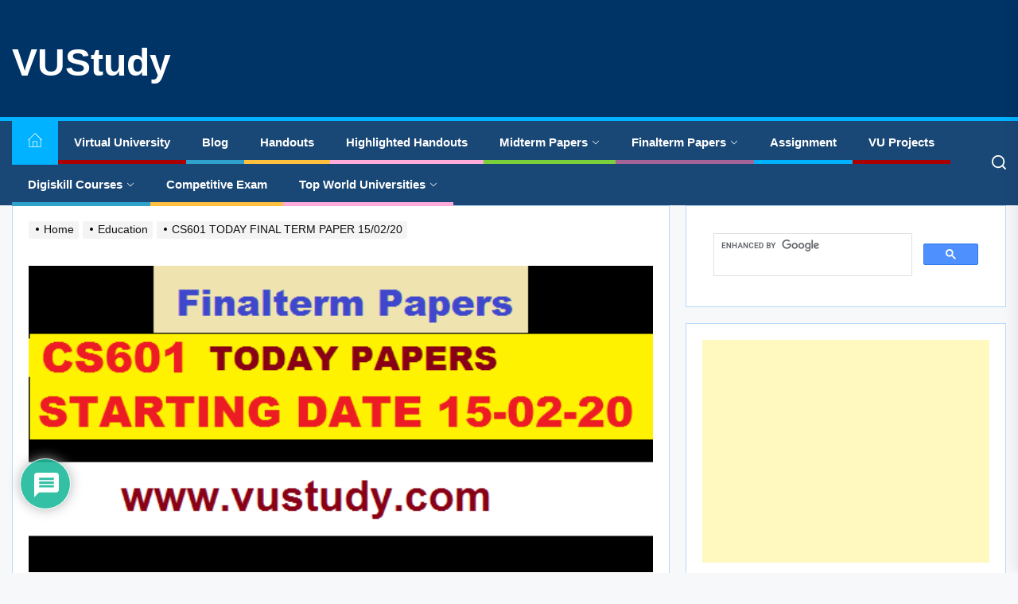

--- FILE ---
content_type: text/html; charset=UTF-8
request_url: https://www.vustudy.com/cs601-today-final-term-paper-15-02-20/
body_size: 32968
content:
<!DOCTYPE html>
<html class="no-js" lang="en-US">

<head>
	<script async custom-element="amp-ad" src="https://cdn.ampproject.org/v0/amp-ad-0.1.js"></script>

	<script async src="https://pagead2.googlesyndication.com/pagead/js/adsbygoogle.js?client=ca-pub-5706505348616948"
     crossorigin="anonymous"></script>
	
	<meta name="7searchppc" content="7fpiCuumn2tCxbcv5ZzBmqCUax"/>
	
	
    <meta charset="UTF-8">
    <meta name="viewport" content="width=device-width, initial-scale=1" />
    <link rel="profile" href="https://gmpg.org/xfn/11">
    <meta name='robots' content='index, follow, max-image-preview:large, max-snippet:-1, max-video-preview:-1' />

	<!-- This site is optimized with the Yoast SEO plugin v26.6 - https://yoast.com/wordpress/plugins/seo/ -->
	<title>CS601 Final Term Papers, Final term paper starting date 15-02-20</title>
	<meta name="description" content="Cs601 today&#039;s paper Starting date 15-02-20. Here you will find all CS601 current Final term papers share by different students." />
	<link rel="canonical" href="https://lightcoral-chimpanzee-714734.hostingersite.com/cs601-today-final-term-paper-15-02-20/" />
	<meta property="og:locale" content="en_US" />
	<meta property="og:type" content="article" />
	<meta property="og:title" content="CS601 Final Term Papers, Final term paper starting date 15-02-20" />
	<meta property="og:description" content="Cs601 today&#039;s paper Starting date 15-02-20. Here you will find all CS601 current Final term papers share by different students." />
	<meta property="og:url" content="https://lightcoral-chimpanzee-714734.hostingersite.com/cs601-today-final-term-paper-15-02-20/" />
	<meta property="og:site_name" content="VUStudy" />
	<meta property="article:published_time" content="2020-02-20T03:30:58+00:00" />
	<meta property="article:modified_time" content="2024-10-29T07:25:53+00:00" />
	<meta property="og:image" content="https://lightcoral-chimpanzee-714734.hostingersite.com/wp-content/uploads/2020/02/CS601TODAY-PAPERS-STARTING-DATE-15-02-20.png" />
	<meta property="og:image:width" content="550" />
	<meta property="og:image:height" content="342" />
	<meta property="og:image:type" content="image/png" />
	<meta name="author" content="wasif nazir" />
	<meta name="twitter:card" content="summary_large_image" />
	<meta name="twitter:label1" content="Written by" />
	<meta name="twitter:data1" content="wasif nazir" />
	<meta name="twitter:label2" content="Est. reading time" />
	<meta name="twitter:data2" content="2 minutes" />
	<script type="application/ld+json" class="yoast-schema-graph">{"@context":"https://schema.org","@graph":[{"@type":"Article","@id":"https://lightcoral-chimpanzee-714734.hostingersite.com/cs601-today-final-term-paper-15-02-20/#article","isPartOf":{"@id":"https://lightcoral-chimpanzee-714734.hostingersite.com/cs601-today-final-term-paper-15-02-20/"},"author":{"name":"wasif nazir","@id":"https://lightcoral-chimpanzee-714734.hostingersite.com/#/schema/person/54a3c9ce2d6921bbf7eb790606bbafeb"},"headline":"CS601 TODAY FINAL TERM PAPER 15/02/20","datePublished":"2020-02-20T03:30:58+00:00","dateModified":"2024-10-29T07:25:53+00:00","mainEntityOfPage":{"@id":"https://lightcoral-chimpanzee-714734.hostingersite.com/cs601-today-final-term-paper-15-02-20/"},"wordCount":257,"commentCount":0,"publisher":{"@id":"https://lightcoral-chimpanzee-714734.hostingersite.com/#/schema/person/54a3c9ce2d6921bbf7eb790606bbafeb"},"image":{"@id":"https://lightcoral-chimpanzee-714734.hostingersite.com/cs601-today-final-term-paper-15-02-20/#primaryimage"},"thumbnailUrl":"https://lightcoral-chimpanzee-714734.hostingersite.com/wp-content/uploads/2020/02/CS601TODAY-PAPERS-STARTING-DATE-15-02-20.png","keywords":["Cs601 today's paper","Cs601 today's paper Starting date 15-02-20"],"articleSection":["Education"],"inLanguage":"en-US","potentialAction":[{"@type":"CommentAction","name":"Comment","target":["https://lightcoral-chimpanzee-714734.hostingersite.com/cs601-today-final-term-paper-15-02-20/#respond"]}]},{"@type":"WebPage","@id":"https://lightcoral-chimpanzee-714734.hostingersite.com/cs601-today-final-term-paper-15-02-20/","url":"https://lightcoral-chimpanzee-714734.hostingersite.com/cs601-today-final-term-paper-15-02-20/","name":"CS601 Final Term Papers, Final term paper starting date 15-02-20","isPartOf":{"@id":"https://lightcoral-chimpanzee-714734.hostingersite.com/#website"},"primaryImageOfPage":{"@id":"https://lightcoral-chimpanzee-714734.hostingersite.com/cs601-today-final-term-paper-15-02-20/#primaryimage"},"image":{"@id":"https://lightcoral-chimpanzee-714734.hostingersite.com/cs601-today-final-term-paper-15-02-20/#primaryimage"},"thumbnailUrl":"https://lightcoral-chimpanzee-714734.hostingersite.com/wp-content/uploads/2020/02/CS601TODAY-PAPERS-STARTING-DATE-15-02-20.png","datePublished":"2020-02-20T03:30:58+00:00","dateModified":"2024-10-29T07:25:53+00:00","description":"Cs601 today's paper Starting date 15-02-20. Here you will find all CS601 current Final term papers share by different students.","breadcrumb":{"@id":"https://lightcoral-chimpanzee-714734.hostingersite.com/cs601-today-final-term-paper-15-02-20/#breadcrumb"},"inLanguage":"en-US","potentialAction":[{"@type":"ReadAction","target":["https://lightcoral-chimpanzee-714734.hostingersite.com/cs601-today-final-term-paper-15-02-20/"]}]},{"@type":"ImageObject","inLanguage":"en-US","@id":"https://lightcoral-chimpanzee-714734.hostingersite.com/cs601-today-final-term-paper-15-02-20/#primaryimage","url":"https://lightcoral-chimpanzee-714734.hostingersite.com/wp-content/uploads/2020/02/CS601TODAY-PAPERS-STARTING-DATE-15-02-20.png","contentUrl":"https://lightcoral-chimpanzee-714734.hostingersite.com/wp-content/uploads/2020/02/CS601TODAY-PAPERS-STARTING-DATE-15-02-20.png","width":550,"height":342,"caption":"CS601 Final Term Papers"},{"@type":"BreadcrumbList","@id":"https://lightcoral-chimpanzee-714734.hostingersite.com/cs601-today-final-term-paper-15-02-20/#breadcrumb","itemListElement":[{"@type":"ListItem","position":1,"name":"Home","item":"https://lightcoral-chimpanzee-714734.hostingersite.com/"},{"@type":"ListItem","position":2,"name":"CS601 TODAY FINAL TERM PAPER 15/02/20"}]},{"@type":"WebSite","@id":"https://lightcoral-chimpanzee-714734.hostingersite.com/#website","url":"https://lightcoral-chimpanzee-714734.hostingersite.com/","name":"VU SOLVED PAPERS","description":"","publisher":{"@id":"https://lightcoral-chimpanzee-714734.hostingersite.com/#/schema/person/54a3c9ce2d6921bbf7eb790606bbafeb"},"potentialAction":[{"@type":"SearchAction","target":{"@type":"EntryPoint","urlTemplate":"https://lightcoral-chimpanzee-714734.hostingersite.com/?s={search_term_string}"},"query-input":{"@type":"PropertyValueSpecification","valueRequired":true,"valueName":"search_term_string"}}],"inLanguage":"en-US"},{"@type":["Person","Organization"],"@id":"https://lightcoral-chimpanzee-714734.hostingersite.com/#/schema/person/54a3c9ce2d6921bbf7eb790606bbafeb","name":"wasif nazir","image":{"@type":"ImageObject","inLanguage":"en-US","@id":"https://lightcoral-chimpanzee-714734.hostingersite.com/#/schema/person/image/","url":"https://i0.wp.com/www.vustudy.com/wp-content/uploads/2020/02/unnamed.gif?fit=96%2C96&ssl=1","contentUrl":"https://i0.wp.com/www.vustudy.com/wp-content/uploads/2020/02/unnamed.gif?fit=96%2C96&ssl=1","width":96,"height":96,"caption":"wasif nazir"},"logo":{"@id":"https://lightcoral-chimpanzee-714734.hostingersite.com/#/schema/person/image/"},"description":"I am an MCS Qualified Virtual University Student and working on online projects like SEO, Wordpress, Digital Marketing &amp; much more...","sameAs":["https://lightcoral-chimpanzee-714734.hostingersite.com/","wasifnazir043@gmail.com"],"url":"https://lightcoral-chimpanzee-714734.hostingersite.com/author/vustudy/"}]}</script>
	<!-- / Yoast SEO plugin. -->


<link rel='dns-prefetch' href='//lightcoral-chimpanzee-714734.hostingersite.com' />
<link rel="alternate" type="application/rss+xml" title="VUStudy &raquo; Feed" href="https://lightcoral-chimpanzee-714734.hostingersite.com/feed/" />
<link rel="alternate" type="application/rss+xml" title="VUStudy &raquo; Comments Feed" href="https://lightcoral-chimpanzee-714734.hostingersite.com/comments/feed/" />
<link rel="alternate" type="application/rss+xml" title="VUStudy &raquo; CS601 TODAY FINAL TERM PAPER 15/02/20 Comments Feed" href="https://lightcoral-chimpanzee-714734.hostingersite.com/cs601-today-final-term-paper-15-02-20/feed/" />
<link rel="alternate" title="oEmbed (JSON)" type="application/json+oembed" href="https://lightcoral-chimpanzee-714734.hostingersite.com/wp-json/oembed/1.0/embed?url=https%3A%2F%2Flightcoral-chimpanzee-714734.hostingersite.com%2Fcs601-today-final-term-paper-15-02-20%2F" />
<link rel="alternate" title="oEmbed (XML)" type="text/xml+oembed" href="https://lightcoral-chimpanzee-714734.hostingersite.com/wp-json/oembed/1.0/embed?url=https%3A%2F%2Flightcoral-chimpanzee-714734.hostingersite.com%2Fcs601-today-final-term-paper-15-02-20%2F&#038;format=xml" />
<style id='wp-img-auto-sizes-contain-inline-css'>
img:is([sizes=auto i],[sizes^="auto," i]){contain-intrinsic-size:3000px 1500px}
/*# sourceURL=wp-img-auto-sizes-contain-inline-css */
</style>

<style id='wp-emoji-styles-inline-css'>

	img.wp-smiley, img.emoji {
		display: inline !important;
		border: none !important;
		box-shadow: none !important;
		height: 1em !important;
		width: 1em !important;
		margin: 0 0.07em !important;
		vertical-align: -0.1em !important;
		background: none !important;
		padding: 0 !important;
	}
/*# sourceURL=wp-emoji-styles-inline-css */
</style>
<link rel='stylesheet' id='wp-block-library-css' href='https://lightcoral-chimpanzee-714734.hostingersite.com/wp-includes/css/dist/block-library/style.min.css?ver=6.9' media='all' />
<style id='wp-block-heading-inline-css'>
h1:where(.wp-block-heading).has-background,h2:where(.wp-block-heading).has-background,h3:where(.wp-block-heading).has-background,h4:where(.wp-block-heading).has-background,h5:where(.wp-block-heading).has-background,h6:where(.wp-block-heading).has-background{padding:1.25em 2.375em}h1.has-text-align-left[style*=writing-mode]:where([style*=vertical-lr]),h1.has-text-align-right[style*=writing-mode]:where([style*=vertical-rl]),h2.has-text-align-left[style*=writing-mode]:where([style*=vertical-lr]),h2.has-text-align-right[style*=writing-mode]:where([style*=vertical-rl]),h3.has-text-align-left[style*=writing-mode]:where([style*=vertical-lr]),h3.has-text-align-right[style*=writing-mode]:where([style*=vertical-rl]),h4.has-text-align-left[style*=writing-mode]:where([style*=vertical-lr]),h4.has-text-align-right[style*=writing-mode]:where([style*=vertical-rl]),h5.has-text-align-left[style*=writing-mode]:where([style*=vertical-lr]),h5.has-text-align-right[style*=writing-mode]:where([style*=vertical-rl]),h6.has-text-align-left[style*=writing-mode]:where([style*=vertical-lr]),h6.has-text-align-right[style*=writing-mode]:where([style*=vertical-rl]){rotate:180deg}
/*# sourceURL=https://lightcoral-chimpanzee-714734.hostingersite.com/wp-includes/blocks/heading/style.min.css */
</style>
<style id='wp-block-latest-posts-inline-css'>
.wp-block-latest-posts{box-sizing:border-box}.wp-block-latest-posts.alignleft{margin-right:2em}.wp-block-latest-posts.alignright{margin-left:2em}.wp-block-latest-posts.wp-block-latest-posts__list{list-style:none}.wp-block-latest-posts.wp-block-latest-posts__list li{clear:both;overflow-wrap:break-word}.wp-block-latest-posts.is-grid{display:flex;flex-wrap:wrap}.wp-block-latest-posts.is-grid li{margin:0 1.25em 1.25em 0;width:100%}@media (min-width:600px){.wp-block-latest-posts.columns-2 li{width:calc(50% - .625em)}.wp-block-latest-posts.columns-2 li:nth-child(2n){margin-right:0}.wp-block-latest-posts.columns-3 li{width:calc(33.33333% - .83333em)}.wp-block-latest-posts.columns-3 li:nth-child(3n){margin-right:0}.wp-block-latest-posts.columns-4 li{width:calc(25% - .9375em)}.wp-block-latest-posts.columns-4 li:nth-child(4n){margin-right:0}.wp-block-latest-posts.columns-5 li{width:calc(20% - 1em)}.wp-block-latest-posts.columns-5 li:nth-child(5n){margin-right:0}.wp-block-latest-posts.columns-6 li{width:calc(16.66667% - 1.04167em)}.wp-block-latest-posts.columns-6 li:nth-child(6n){margin-right:0}}:root :where(.wp-block-latest-posts.is-grid){padding:0}:root :where(.wp-block-latest-posts.wp-block-latest-posts__list){padding-left:0}.wp-block-latest-posts__post-author,.wp-block-latest-posts__post-date{display:block;font-size:.8125em}.wp-block-latest-posts__post-excerpt,.wp-block-latest-posts__post-full-content{margin-bottom:1em;margin-top:.5em}.wp-block-latest-posts__featured-image a{display:inline-block}.wp-block-latest-posts__featured-image img{height:auto;max-width:100%;width:auto}.wp-block-latest-posts__featured-image.alignleft{float:left;margin-right:1em}.wp-block-latest-posts__featured-image.alignright{float:right;margin-left:1em}.wp-block-latest-posts__featured-image.aligncenter{margin-bottom:1em;text-align:center}
/*# sourceURL=https://lightcoral-chimpanzee-714734.hostingersite.com/wp-includes/blocks/latest-posts/style.min.css */
</style>
<style id='wp-block-group-inline-css'>
.wp-block-group{box-sizing:border-box}:where(.wp-block-group.wp-block-group-is-layout-constrained){position:relative}
/*# sourceURL=https://lightcoral-chimpanzee-714734.hostingersite.com/wp-includes/blocks/group/style.min.css */
</style>
<style id='wp-block-group-theme-inline-css'>
:where(.wp-block-group.has-background){padding:1.25em 2.375em}
/*# sourceURL=https://lightcoral-chimpanzee-714734.hostingersite.com/wp-includes/blocks/group/theme.min.css */
</style>
<style id='wp-block-paragraph-inline-css'>
.is-small-text{font-size:.875em}.is-regular-text{font-size:1em}.is-large-text{font-size:2.25em}.is-larger-text{font-size:3em}.has-drop-cap:not(:focus):first-letter{float:left;font-size:8.4em;font-style:normal;font-weight:100;line-height:.68;margin:.05em .1em 0 0;text-transform:uppercase}body.rtl .has-drop-cap:not(:focus):first-letter{float:none;margin-left:.1em}p.has-drop-cap.has-background{overflow:hidden}:root :where(p.has-background){padding:1.25em 2.375em}:where(p.has-text-color:not(.has-link-color)) a{color:inherit}p.has-text-align-left[style*="writing-mode:vertical-lr"],p.has-text-align-right[style*="writing-mode:vertical-rl"]{rotate:180deg}
/*# sourceURL=https://lightcoral-chimpanzee-714734.hostingersite.com/wp-includes/blocks/paragraph/style.min.css */
</style>
<style id='global-styles-inline-css'>
:root{--wp--preset--aspect-ratio--square: 1;--wp--preset--aspect-ratio--4-3: 4/3;--wp--preset--aspect-ratio--3-4: 3/4;--wp--preset--aspect-ratio--3-2: 3/2;--wp--preset--aspect-ratio--2-3: 2/3;--wp--preset--aspect-ratio--16-9: 16/9;--wp--preset--aspect-ratio--9-16: 9/16;--wp--preset--color--black: #000000;--wp--preset--color--cyan-bluish-gray: #abb8c3;--wp--preset--color--white: #ffffff;--wp--preset--color--pale-pink: #f78da7;--wp--preset--color--vivid-red: #cf2e2e;--wp--preset--color--luminous-vivid-orange: #ff6900;--wp--preset--color--luminous-vivid-amber: #fcb900;--wp--preset--color--light-green-cyan: #7bdcb5;--wp--preset--color--vivid-green-cyan: #00d084;--wp--preset--color--pale-cyan-blue: #8ed1fc;--wp--preset--color--vivid-cyan-blue: #0693e3;--wp--preset--color--vivid-purple: #9b51e0;--wp--preset--gradient--vivid-cyan-blue-to-vivid-purple: linear-gradient(135deg,rgb(6,147,227) 0%,rgb(155,81,224) 100%);--wp--preset--gradient--light-green-cyan-to-vivid-green-cyan: linear-gradient(135deg,rgb(122,220,180) 0%,rgb(0,208,130) 100%);--wp--preset--gradient--luminous-vivid-amber-to-luminous-vivid-orange: linear-gradient(135deg,rgb(252,185,0) 0%,rgb(255,105,0) 100%);--wp--preset--gradient--luminous-vivid-orange-to-vivid-red: linear-gradient(135deg,rgb(255,105,0) 0%,rgb(207,46,46) 100%);--wp--preset--gradient--very-light-gray-to-cyan-bluish-gray: linear-gradient(135deg,rgb(238,238,238) 0%,rgb(169,184,195) 100%);--wp--preset--gradient--cool-to-warm-spectrum: linear-gradient(135deg,rgb(74,234,220) 0%,rgb(151,120,209) 20%,rgb(207,42,186) 40%,rgb(238,44,130) 60%,rgb(251,105,98) 80%,rgb(254,248,76) 100%);--wp--preset--gradient--blush-light-purple: linear-gradient(135deg,rgb(255,206,236) 0%,rgb(152,150,240) 100%);--wp--preset--gradient--blush-bordeaux: linear-gradient(135deg,rgb(254,205,165) 0%,rgb(254,45,45) 50%,rgb(107,0,62) 100%);--wp--preset--gradient--luminous-dusk: linear-gradient(135deg,rgb(255,203,112) 0%,rgb(199,81,192) 50%,rgb(65,88,208) 100%);--wp--preset--gradient--pale-ocean: linear-gradient(135deg,rgb(255,245,203) 0%,rgb(182,227,212) 50%,rgb(51,167,181) 100%);--wp--preset--gradient--electric-grass: linear-gradient(135deg,rgb(202,248,128) 0%,rgb(113,206,126) 100%);--wp--preset--gradient--midnight: linear-gradient(135deg,rgb(2,3,129) 0%,rgb(40,116,252) 100%);--wp--preset--font-size--small: 13px;--wp--preset--font-size--medium: 20px;--wp--preset--font-size--large: 36px;--wp--preset--font-size--x-large: 42px;--wp--preset--spacing--20: 0.44rem;--wp--preset--spacing--30: 0.67rem;--wp--preset--spacing--40: 1rem;--wp--preset--spacing--50: 1.5rem;--wp--preset--spacing--60: 2.25rem;--wp--preset--spacing--70: 3.38rem;--wp--preset--spacing--80: 5.06rem;--wp--preset--shadow--natural: 6px 6px 9px rgba(0, 0, 0, 0.2);--wp--preset--shadow--deep: 12px 12px 50px rgba(0, 0, 0, 0.4);--wp--preset--shadow--sharp: 6px 6px 0px rgba(0, 0, 0, 0.2);--wp--preset--shadow--outlined: 6px 6px 0px -3px rgb(255, 255, 255), 6px 6px rgb(0, 0, 0);--wp--preset--shadow--crisp: 6px 6px 0px rgb(0, 0, 0);}:where(.is-layout-flex){gap: 0.5em;}:where(.is-layout-grid){gap: 0.5em;}body .is-layout-flex{display: flex;}.is-layout-flex{flex-wrap: wrap;align-items: center;}.is-layout-flex > :is(*, div){margin: 0;}body .is-layout-grid{display: grid;}.is-layout-grid > :is(*, div){margin: 0;}:where(.wp-block-columns.is-layout-flex){gap: 2em;}:where(.wp-block-columns.is-layout-grid){gap: 2em;}:where(.wp-block-post-template.is-layout-flex){gap: 1.25em;}:where(.wp-block-post-template.is-layout-grid){gap: 1.25em;}.has-black-color{color: var(--wp--preset--color--black) !important;}.has-cyan-bluish-gray-color{color: var(--wp--preset--color--cyan-bluish-gray) !important;}.has-white-color{color: var(--wp--preset--color--white) !important;}.has-pale-pink-color{color: var(--wp--preset--color--pale-pink) !important;}.has-vivid-red-color{color: var(--wp--preset--color--vivid-red) !important;}.has-luminous-vivid-orange-color{color: var(--wp--preset--color--luminous-vivid-orange) !important;}.has-luminous-vivid-amber-color{color: var(--wp--preset--color--luminous-vivid-amber) !important;}.has-light-green-cyan-color{color: var(--wp--preset--color--light-green-cyan) !important;}.has-vivid-green-cyan-color{color: var(--wp--preset--color--vivid-green-cyan) !important;}.has-pale-cyan-blue-color{color: var(--wp--preset--color--pale-cyan-blue) !important;}.has-vivid-cyan-blue-color{color: var(--wp--preset--color--vivid-cyan-blue) !important;}.has-vivid-purple-color{color: var(--wp--preset--color--vivid-purple) !important;}.has-black-background-color{background-color: var(--wp--preset--color--black) !important;}.has-cyan-bluish-gray-background-color{background-color: var(--wp--preset--color--cyan-bluish-gray) !important;}.has-white-background-color{background-color: var(--wp--preset--color--white) !important;}.has-pale-pink-background-color{background-color: var(--wp--preset--color--pale-pink) !important;}.has-vivid-red-background-color{background-color: var(--wp--preset--color--vivid-red) !important;}.has-luminous-vivid-orange-background-color{background-color: var(--wp--preset--color--luminous-vivid-orange) !important;}.has-luminous-vivid-amber-background-color{background-color: var(--wp--preset--color--luminous-vivid-amber) !important;}.has-light-green-cyan-background-color{background-color: var(--wp--preset--color--light-green-cyan) !important;}.has-vivid-green-cyan-background-color{background-color: var(--wp--preset--color--vivid-green-cyan) !important;}.has-pale-cyan-blue-background-color{background-color: var(--wp--preset--color--pale-cyan-blue) !important;}.has-vivid-cyan-blue-background-color{background-color: var(--wp--preset--color--vivid-cyan-blue) !important;}.has-vivid-purple-background-color{background-color: var(--wp--preset--color--vivid-purple) !important;}.has-black-border-color{border-color: var(--wp--preset--color--black) !important;}.has-cyan-bluish-gray-border-color{border-color: var(--wp--preset--color--cyan-bluish-gray) !important;}.has-white-border-color{border-color: var(--wp--preset--color--white) !important;}.has-pale-pink-border-color{border-color: var(--wp--preset--color--pale-pink) !important;}.has-vivid-red-border-color{border-color: var(--wp--preset--color--vivid-red) !important;}.has-luminous-vivid-orange-border-color{border-color: var(--wp--preset--color--luminous-vivid-orange) !important;}.has-luminous-vivid-amber-border-color{border-color: var(--wp--preset--color--luminous-vivid-amber) !important;}.has-light-green-cyan-border-color{border-color: var(--wp--preset--color--light-green-cyan) !important;}.has-vivid-green-cyan-border-color{border-color: var(--wp--preset--color--vivid-green-cyan) !important;}.has-pale-cyan-blue-border-color{border-color: var(--wp--preset--color--pale-cyan-blue) !important;}.has-vivid-cyan-blue-border-color{border-color: var(--wp--preset--color--vivid-cyan-blue) !important;}.has-vivid-purple-border-color{border-color: var(--wp--preset--color--vivid-purple) !important;}.has-vivid-cyan-blue-to-vivid-purple-gradient-background{background: var(--wp--preset--gradient--vivid-cyan-blue-to-vivid-purple) !important;}.has-light-green-cyan-to-vivid-green-cyan-gradient-background{background: var(--wp--preset--gradient--light-green-cyan-to-vivid-green-cyan) !important;}.has-luminous-vivid-amber-to-luminous-vivid-orange-gradient-background{background: var(--wp--preset--gradient--luminous-vivid-amber-to-luminous-vivid-orange) !important;}.has-luminous-vivid-orange-to-vivid-red-gradient-background{background: var(--wp--preset--gradient--luminous-vivid-orange-to-vivid-red) !important;}.has-very-light-gray-to-cyan-bluish-gray-gradient-background{background: var(--wp--preset--gradient--very-light-gray-to-cyan-bluish-gray) !important;}.has-cool-to-warm-spectrum-gradient-background{background: var(--wp--preset--gradient--cool-to-warm-spectrum) !important;}.has-blush-light-purple-gradient-background{background: var(--wp--preset--gradient--blush-light-purple) !important;}.has-blush-bordeaux-gradient-background{background: var(--wp--preset--gradient--blush-bordeaux) !important;}.has-luminous-dusk-gradient-background{background: var(--wp--preset--gradient--luminous-dusk) !important;}.has-pale-ocean-gradient-background{background: var(--wp--preset--gradient--pale-ocean) !important;}.has-electric-grass-gradient-background{background: var(--wp--preset--gradient--electric-grass) !important;}.has-midnight-gradient-background{background: var(--wp--preset--gradient--midnight) !important;}.has-small-font-size{font-size: var(--wp--preset--font-size--small) !important;}.has-medium-font-size{font-size: var(--wp--preset--font-size--medium) !important;}.has-large-font-size{font-size: var(--wp--preset--font-size--large) !important;}.has-x-large-font-size{font-size: var(--wp--preset--font-size--x-large) !important;}
/*# sourceURL=global-styles-inline-css */
</style>
<style id='core-block-supports-inline-css'>
.wp-elements-86135862875040acf46dc01aebf92914 a:where(:not(.wp-element-button)){color:var(--wp--preset--color--luminous-vivid-orange);}.wp-elements-56a394e5e11ddba9fc7233778a8f5a02 a:where(:not(.wp-element-button)){color:var(--wp--preset--color--vivid-cyan-blue);}
/*# sourceURL=core-block-supports-inline-css */
</style>

<style id='classic-theme-styles-inline-css'>
/*! This file is auto-generated */
.wp-block-button__link{color:#fff;background-color:#32373c;border-radius:9999px;box-shadow:none;text-decoration:none;padding:calc(.667em + 2px) calc(1.333em + 2px);font-size:1.125em}.wp-block-file__button{background:#32373c;color:#fff;text-decoration:none}
/*# sourceURL=/wp-includes/css/classic-themes.min.css */
</style>
<link rel='stylesheet' id='quicker-google-fonts-css' href='https://lightcoral-chimpanzee-714734.hostingersite.com/wp-content/fonts/702ff9969c7a22f5a413da455f8646dc.css?ver=1.1.3' media='all' />
<link rel='stylesheet' id='magnific-popup-css' href='https://lightcoral-chimpanzee-714734.hostingersite.com/wp-content/themes/quicker/assets/lib/magnific-popup/magnific-popup.css?ver=6.9' media='all' />
<link rel='stylesheet' id='slick-css' href='https://lightcoral-chimpanzee-714734.hostingersite.com/wp-content/themes/quicker/assets/lib/slick/css/slick.min.css?ver=6.9' media='all' />
<link rel='stylesheet' id='quicker-style-css' href='https://lightcoral-chimpanzee-714734.hostingersite.com/wp-content/themes/quicker/style.css?ver=1.1.3' media='all' />
<link rel='stylesheet' id='wpdiscuz-frontend-css-css' href='https://lightcoral-chimpanzee-714734.hostingersite.com/wp-content/plugins/wpdiscuz/themes/default/style.css?ver=7.6.44' media='all' />
<style id='wpdiscuz-frontend-css-inline-css'>
 #wpdcom .wpd-blog-administrator .wpd-comment-label{color:#ffffff;background-color:#00B38F;border:none}#wpdcom .wpd-blog-administrator .wpd-comment-author, #wpdcom .wpd-blog-administrator .wpd-comment-author a{color:#00B38F}#wpdcom.wpd-layout-1 .wpd-comment .wpd-blog-administrator .wpd-avatar img{border-color:#00B38F}#wpdcom.wpd-layout-2 .wpd-comment.wpd-reply .wpd-comment-wrap.wpd-blog-administrator{border-left:3px solid #00B38F}#wpdcom.wpd-layout-2 .wpd-comment .wpd-blog-administrator .wpd-avatar img{border-bottom-color:#00B38F}#wpdcom.wpd-layout-3 .wpd-blog-administrator .wpd-comment-subheader{border-top:1px dashed #00B38F}#wpdcom.wpd-layout-3 .wpd-reply .wpd-blog-administrator .wpd-comment-right{border-left:1px solid #00B38F}#wpdcom .wpd-blog-editor .wpd-comment-label{color:#ffffff;background-color:#00B38F;border:none}#wpdcom .wpd-blog-editor .wpd-comment-author, #wpdcom .wpd-blog-editor .wpd-comment-author a{color:#00B38F}#wpdcom.wpd-layout-1 .wpd-comment .wpd-blog-editor .wpd-avatar img{border-color:#00B38F}#wpdcom.wpd-layout-2 .wpd-comment.wpd-reply .wpd-comment-wrap.wpd-blog-editor{border-left:3px solid #00B38F}#wpdcom.wpd-layout-2 .wpd-comment .wpd-blog-editor .wpd-avatar img{border-bottom-color:#00B38F}#wpdcom.wpd-layout-3 .wpd-blog-editor .wpd-comment-subheader{border-top:1px dashed #00B38F}#wpdcom.wpd-layout-3 .wpd-reply .wpd-blog-editor .wpd-comment-right{border-left:1px solid #00B38F}#wpdcom .wpd-blog-author .wpd-comment-label{color:#ffffff;background-color:#00B38F;border:none}#wpdcom .wpd-blog-author .wpd-comment-author, #wpdcom .wpd-blog-author .wpd-comment-author a{color:#00B38F}#wpdcom.wpd-layout-1 .wpd-comment .wpd-blog-author .wpd-avatar img{border-color:#00B38F}#wpdcom.wpd-layout-2 .wpd-comment .wpd-blog-author .wpd-avatar img{border-bottom-color:#00B38F}#wpdcom.wpd-layout-3 .wpd-blog-author .wpd-comment-subheader{border-top:1px dashed #00B38F}#wpdcom.wpd-layout-3 .wpd-reply .wpd-blog-author .wpd-comment-right{border-left:1px solid #00B38F}#wpdcom .wpd-blog-contributor .wpd-comment-label{color:#ffffff;background-color:#00B38F;border:none}#wpdcom .wpd-blog-contributor .wpd-comment-author, #wpdcom .wpd-blog-contributor .wpd-comment-author a{color:#00B38F}#wpdcom.wpd-layout-1 .wpd-comment .wpd-blog-contributor .wpd-avatar img{border-color:#00B38F}#wpdcom.wpd-layout-2 .wpd-comment .wpd-blog-contributor .wpd-avatar img{border-bottom-color:#00B38F}#wpdcom.wpd-layout-3 .wpd-blog-contributor .wpd-comment-subheader{border-top:1px dashed #00B38F}#wpdcom.wpd-layout-3 .wpd-reply .wpd-blog-contributor .wpd-comment-right{border-left:1px solid #00B38F}#wpdcom .wpd-blog-subscriber .wpd-comment-label{color:#ffffff;background-color:#00B38F;border:none}#wpdcom .wpd-blog-subscriber .wpd-comment-author, #wpdcom .wpd-blog-subscriber .wpd-comment-author a{color:#00B38F}#wpdcom.wpd-layout-2 .wpd-comment .wpd-blog-subscriber .wpd-avatar img{border-bottom-color:#00B38F}#wpdcom.wpd-layout-3 .wpd-blog-subscriber .wpd-comment-subheader{border-top:1px dashed #00B38F}#wpdcom .wpd-blog-customer .wpd-comment-label{color:#ffffff;background-color:#00B38F;border:none}#wpdcom .wpd-blog-customer .wpd-comment-author, #wpdcom .wpd-blog-customer .wpd-comment-author a{color:#00B38F}#wpdcom.wpd-layout-1 .wpd-comment .wpd-blog-customer .wpd-avatar img{border-color:#00B38F}#wpdcom.wpd-layout-2 .wpd-comment .wpd-blog-customer .wpd-avatar img{border-bottom-color:#00B38F}#wpdcom.wpd-layout-3 .wpd-blog-customer .wpd-comment-subheader{border-top:1px dashed #00B38F}#wpdcom.wpd-layout-3 .wpd-reply .wpd-blog-customer .wpd-comment-right{border-left:1px solid #00B38F}#wpdcom .wpd-blog-shop_manager .wpd-comment-label{color:#ffffff;background-color:#00B38F;border:none}#wpdcom .wpd-blog-shop_manager .wpd-comment-author, #wpdcom .wpd-blog-shop_manager .wpd-comment-author a{color:#00B38F}#wpdcom.wpd-layout-1 .wpd-comment .wpd-blog-shop_manager .wpd-avatar img{border-color:#00B38F}#wpdcom.wpd-layout-2 .wpd-comment .wpd-blog-shop_manager .wpd-avatar img{border-bottom-color:#00B38F}#wpdcom.wpd-layout-3 .wpd-blog-shop_manager .wpd-comment-subheader{border-top:1px dashed #00B38F}#wpdcom.wpd-layout-3 .wpd-reply .wpd-blog-shop_manager .wpd-comment-right{border-left:1px solid #00B38F}#wpdcom .wpd-blog-wpseo_manager .wpd-comment-label{color:#ffffff;background-color:#00B38F;border:none}#wpdcom .wpd-blog-wpseo_manager .wpd-comment-author, #wpdcom .wpd-blog-wpseo_manager .wpd-comment-author a{color:#00B38F}#wpdcom.wpd-layout-1 .wpd-comment .wpd-blog-wpseo_manager .wpd-avatar img{border-color:#00B38F}#wpdcom.wpd-layout-2 .wpd-comment .wpd-blog-wpseo_manager .wpd-avatar img{border-bottom-color:#00B38F}#wpdcom.wpd-layout-3 .wpd-blog-wpseo_manager .wpd-comment-subheader{border-top:1px dashed #00B38F}#wpdcom.wpd-layout-3 .wpd-reply .wpd-blog-wpseo_manager .wpd-comment-right{border-left:1px solid #00B38F}#wpdcom .wpd-blog-wpseo_editor .wpd-comment-label{color:#ffffff;background-color:#00B38F;border:none}#wpdcom .wpd-blog-wpseo_editor .wpd-comment-author, #wpdcom .wpd-blog-wpseo_editor .wpd-comment-author a{color:#00B38F}#wpdcom.wpd-layout-1 .wpd-comment .wpd-blog-wpseo_editor .wpd-avatar img{border-color:#00B38F}#wpdcom.wpd-layout-2 .wpd-comment .wpd-blog-wpseo_editor .wpd-avatar img{border-bottom-color:#00B38F}#wpdcom.wpd-layout-3 .wpd-blog-wpseo_editor .wpd-comment-subheader{border-top:1px dashed #00B38F}#wpdcom.wpd-layout-3 .wpd-reply .wpd-blog-wpseo_editor .wpd-comment-right{border-left:1px solid #00B38F}#wpdcom .wpd-blog-lp_teacher .wpd-comment-label{color:#ffffff;background-color:#00B38F;border:none}#wpdcom .wpd-blog-lp_teacher .wpd-comment-author, #wpdcom .wpd-blog-lp_teacher .wpd-comment-author a{color:#00B38F}#wpdcom.wpd-layout-1 .wpd-comment .wpd-blog-lp_teacher .wpd-avatar img{border-color:#00B38F}#wpdcom.wpd-layout-2 .wpd-comment .wpd-blog-lp_teacher .wpd-avatar img{border-bottom-color:#00B38F}#wpdcom.wpd-layout-3 .wpd-blog-lp_teacher .wpd-comment-subheader{border-top:1px dashed #00B38F}#wpdcom.wpd-layout-3 .wpd-reply .wpd-blog-lp_teacher .wpd-comment-right{border-left:1px solid #00B38F}#wpdcom .wpd-blog-post_author .wpd-comment-label{color:#ffffff;background-color:#00B38F;border:none}#wpdcom .wpd-blog-post_author .wpd-comment-author, #wpdcom .wpd-blog-post_author .wpd-comment-author a{color:#00B38F}#wpdcom .wpd-blog-post_author .wpd-avatar img{border-color:#00B38F}#wpdcom.wpd-layout-1 .wpd-comment .wpd-blog-post_author .wpd-avatar img{border-color:#00B38F}#wpdcom.wpd-layout-2 .wpd-comment.wpd-reply .wpd-comment-wrap.wpd-blog-post_author{border-left:3px solid #00B38F}#wpdcom.wpd-layout-2 .wpd-comment .wpd-blog-post_author .wpd-avatar img{border-bottom-color:#00B38F}#wpdcom.wpd-layout-3 .wpd-blog-post_author .wpd-comment-subheader{border-top:1px dashed #00B38F}#wpdcom.wpd-layout-3 .wpd-reply .wpd-blog-post_author .wpd-comment-right{border-left:1px solid #00B38F}#wpdcom .wpd-blog-guest .wpd-comment-label{color:#ffffff;background-color:#00B38F;border:none}#wpdcom .wpd-blog-guest .wpd-comment-author, #wpdcom .wpd-blog-guest .wpd-comment-author a{color:#00B38F}#wpdcom.wpd-layout-3 .wpd-blog-guest .wpd-comment-subheader{border-top:1px dashed #00B38F}#comments, #respond, .comments-area, #wpdcom{}#wpdcom .ql-editor > *{color:#777777}#wpdcom .ql-editor::before{}#wpdcom .ql-toolbar{border:1px solid #DDDDDD;border-top:none}#wpdcom .ql-container{border:1px solid #DDDDDD;border-bottom:none}#wpdcom .wpd-form-row .wpdiscuz-item input[type="text"], #wpdcom .wpd-form-row .wpdiscuz-item input[type="email"], #wpdcom .wpd-form-row .wpdiscuz-item input[type="url"], #wpdcom .wpd-form-row .wpdiscuz-item input[type="color"], #wpdcom .wpd-form-row .wpdiscuz-item input[type="date"], #wpdcom .wpd-form-row .wpdiscuz-item input[type="datetime"], #wpdcom .wpd-form-row .wpdiscuz-item input[type="datetime-local"], #wpdcom .wpd-form-row .wpdiscuz-item input[type="month"], #wpdcom .wpd-form-row .wpdiscuz-item input[type="number"], #wpdcom .wpd-form-row .wpdiscuz-item input[type="time"], #wpdcom textarea, #wpdcom select{border:1px solid #DDDDDD;color:#777777}#wpdcom .wpd-form-row .wpdiscuz-item textarea{border:1px solid #DDDDDD}#wpdcom input::placeholder, #wpdcom textarea::placeholder, #wpdcom input::-moz-placeholder, #wpdcom textarea::-webkit-input-placeholder{}#wpdcom .wpd-comment-text{color:#777777}#wpdcom .wpd-thread-head .wpd-thread-info{border-bottom:2px solid #00B38F}#wpdcom .wpd-thread-head .wpd-thread-info.wpd-reviews-tab svg{fill:#00B38F}#wpdcom .wpd-thread-head .wpdiscuz-user-settings{border-bottom:2px solid #00B38F}#wpdcom .wpd-thread-head .wpdiscuz-user-settings:hover{color:#00B38F}#wpdcom .wpd-comment .wpd-follow-link:hover{color:#00B38F}#wpdcom .wpd-comment-status .wpd-sticky{color:#00B38F}#wpdcom .wpd-thread-filter .wpdf-active{color:#00B38F;border-bottom-color:#00B38F}#wpdcom .wpd-comment-info-bar{border:1px dashed #33c3a6;background:#e6f8f4}#wpdcom .wpd-comment-info-bar .wpd-current-view i{color:#00B38F}#wpdcom .wpd-filter-view-all:hover{background:#00B38F}#wpdcom .wpdiscuz-item .wpdiscuz-rating > label{color:#DDDDDD}#wpdcom .wpdiscuz-item .wpdiscuz-rating:not(:checked) > label:hover, .wpdiscuz-rating:not(:checked) > label:hover ~ label{}#wpdcom .wpdiscuz-item .wpdiscuz-rating > input ~ label:hover, #wpdcom .wpdiscuz-item .wpdiscuz-rating > input:not(:checked) ~ label:hover ~ label, #wpdcom .wpdiscuz-item .wpdiscuz-rating > input:not(:checked) ~ label:hover ~ label{color:#FFED85}#wpdcom .wpdiscuz-item .wpdiscuz-rating > input:checked ~ label:hover, #wpdcom .wpdiscuz-item .wpdiscuz-rating > input:checked ~ label:hover, #wpdcom .wpdiscuz-item .wpdiscuz-rating > label:hover ~ input:checked ~ label, #wpdcom .wpdiscuz-item .wpdiscuz-rating > input:checked + label:hover ~ label, #wpdcom .wpdiscuz-item .wpdiscuz-rating > input:checked ~ label:hover ~ label, .wpd-custom-field .wcf-active-star, #wpdcom .wpdiscuz-item .wpdiscuz-rating > input:checked ~ label{color:#FFD700}#wpd-post-rating .wpd-rating-wrap .wpd-rating-stars svg .wpd-star{fill:#DDDDDD}#wpd-post-rating .wpd-rating-wrap .wpd-rating-stars svg .wpd-active{fill:#FFD700}#wpd-post-rating .wpd-rating-wrap .wpd-rate-starts svg .wpd-star{fill:#DDDDDD}#wpd-post-rating .wpd-rating-wrap .wpd-rate-starts:hover svg .wpd-star{fill:#FFED85}#wpd-post-rating.wpd-not-rated .wpd-rating-wrap .wpd-rate-starts svg:hover ~ svg .wpd-star{fill:#DDDDDD}.wpdiscuz-post-rating-wrap .wpd-rating .wpd-rating-wrap .wpd-rating-stars svg .wpd-star{fill:#DDDDDD}.wpdiscuz-post-rating-wrap .wpd-rating .wpd-rating-wrap .wpd-rating-stars svg .wpd-active{fill:#FFD700}#wpdcom .wpd-comment .wpd-follow-active{color:#ff7a00}#wpdcom .page-numbers{color:#555;border:#555 1px solid}#wpdcom span.current{background:#555}#wpdcom.wpd-layout-1 .wpd-new-loaded-comment > .wpd-comment-wrap > .wpd-comment-right{background:#FFFAD6}#wpdcom.wpd-layout-2 .wpd-new-loaded-comment.wpd-comment > .wpd-comment-wrap > .wpd-comment-right{background:#FFFAD6}#wpdcom.wpd-layout-2 .wpd-new-loaded-comment.wpd-comment.wpd-reply > .wpd-comment-wrap > .wpd-comment-right{background:transparent}#wpdcom.wpd-layout-2 .wpd-new-loaded-comment.wpd-comment.wpd-reply > .wpd-comment-wrap{background:#FFFAD6}#wpdcom.wpd-layout-3 .wpd-new-loaded-comment.wpd-comment > .wpd-comment-wrap > .wpd-comment-right{background:#FFFAD6}#wpdcom .wpd-follow:hover i, #wpdcom .wpd-unfollow:hover i, #wpdcom .wpd-comment .wpd-follow-active:hover i{color:#00B38F}#wpdcom .wpdiscuz-readmore{cursor:pointer;color:#00B38F}.wpd-custom-field .wcf-pasiv-star, #wpcomm .wpdiscuz-item .wpdiscuz-rating > label{color:#DDDDDD}.wpd-wrapper .wpd-list-item.wpd-active{border-top:3px solid #00B38F}#wpdcom.wpd-layout-2 .wpd-comment.wpd-reply.wpd-unapproved-comment .wpd-comment-wrap{border-left:3px solid #FFFAD6}#wpdcom.wpd-layout-3 .wpd-comment.wpd-reply.wpd-unapproved-comment .wpd-comment-right{border-left:1px solid #FFFAD6}#wpdcom .wpd-prim-button{background-color:#07B290;color:#FFFFFF}#wpdcom .wpd_label__check i.wpdicon-on{color:#07B290;border:1px solid #83d9c8}#wpd-bubble-wrapper #wpd-bubble-all-comments-count{color:#1DB99A}#wpd-bubble-wrapper > div{background-color:#1DB99A}#wpd-bubble-wrapper > #wpd-bubble #wpd-bubble-add-message{background-color:#1DB99A}#wpd-bubble-wrapper > #wpd-bubble #wpd-bubble-add-message::before{border-left-color:#1DB99A;border-right-color:#1DB99A}#wpd-bubble-wrapper.wpd-right-corner > #wpd-bubble #wpd-bubble-add-message::before{border-left-color:#1DB99A;border-right-color:#1DB99A}.wpd-inline-icon-wrapper path.wpd-inline-icon-first{fill:#1DB99A}.wpd-inline-icon-count{background-color:#1DB99A}.wpd-inline-icon-count::before{border-right-color:#1DB99A}.wpd-inline-form-wrapper::before{border-bottom-color:#1DB99A}.wpd-inline-form-question{background-color:#1DB99A}.wpd-inline-form{background-color:#1DB99A}.wpd-last-inline-comments-wrapper{border-color:#1DB99A}.wpd-last-inline-comments-wrapper::before{border-bottom-color:#1DB99A}.wpd-last-inline-comments-wrapper .wpd-view-all-inline-comments{background:#1DB99A}.wpd-last-inline-comments-wrapper .wpd-view-all-inline-comments:hover,.wpd-last-inline-comments-wrapper .wpd-view-all-inline-comments:active,.wpd-last-inline-comments-wrapper .wpd-view-all-inline-comments:focus{background-color:#1DB99A}#wpdcom .ql-snow .ql-tooltip[data-mode="link"]::before{content:"Enter link:"}#wpdcom .ql-snow .ql-tooltip.ql-editing a.ql-action::after{content:"Save"}.comments-area{width:auto}
/*# sourceURL=wpdiscuz-frontend-css-inline-css */
</style>
<link rel='stylesheet' id='wpdiscuz-fa-css' href='https://lightcoral-chimpanzee-714734.hostingersite.com/wp-content/plugins/wpdiscuz/assets/third-party/font-awesome-5.13.0/css/fa.min.css?ver=7.6.44' media='all' />
<link rel='stylesheet' id='wpdiscuz-combo-css-css' href='https://lightcoral-chimpanzee-714734.hostingersite.com/wp-content/plugins/wpdiscuz/assets/css/wpdiscuz-combo.min.css?ver=6.9' media='all' />
<script src="https://lightcoral-chimpanzee-714734.hostingersite.com/wp-includes/js/jquery/jquery.min.js?ver=3.7.1" id="jquery-core-js"></script>
<script src="https://lightcoral-chimpanzee-714734.hostingersite.com/wp-includes/js/jquery/jquery-migrate.min.js?ver=3.4.1" id="jquery-migrate-js"></script>
<link rel="https://api.w.org/" href="https://lightcoral-chimpanzee-714734.hostingersite.com/wp-json/" /><link rel="alternate" title="JSON" type="application/json" href="https://lightcoral-chimpanzee-714734.hostingersite.com/wp-json/wp/v2/posts/1583" /><link rel="EditURI" type="application/rsd+xml" title="RSD" href="https://lightcoral-chimpanzee-714734.hostingersite.com/xmlrpc.php?rsd" />
<meta name="generator" content="WordPress 6.9" />
<link rel='shortlink' href='https://lightcoral-chimpanzee-714734.hostingersite.com/?p=1583' />

		<script>document.documentElement.className = document.documentElement.className.replace( 'no-js', 'js' );</script>
	
	<link rel="icon" href="https://lightcoral-chimpanzee-714734.hostingersite.com/wp-content/uploads/2021/01/cropped-Virtual-University-Solved-Papers-1-32x32.png" sizes="32x32" />
<link rel="icon" href="https://lightcoral-chimpanzee-714734.hostingersite.com/wp-content/uploads/2021/01/cropped-Virtual-University-Solved-Papers-1-192x192.png" sizes="192x192" />
<link rel="apple-touch-icon" href="https://lightcoral-chimpanzee-714734.hostingersite.com/wp-content/uploads/2021/01/cropped-Virtual-University-Solved-Papers-1-180x180.png" />
<meta name="msapplication-TileImage" content="https://lightcoral-chimpanzee-714734.hostingersite.com/wp-content/uploads/2021/01/cropped-Virtual-University-Solved-Papers-1-270x270.png" />
<style type='text/css' media='all'>
    
            #theme-block-1 {
            background-color: #f8f8f8;
            padding-bottom: 2rem;
            padding-top: 2rem;
            }

            #theme-block-1 .block-title-wrapper .block-title::after{
            border-left-color: #f8f8f8;
            }

            
            #theme-block-2 {
            background-color: #f8f8f8;
            padding-bottom: 2rem;
            padding-top: 2rem;
            }

            #theme-block-2 .block-title-wrapper .block-title::after{
            border-left-color: #f8f8f8;
            }

            
            #theme-block-3 {
            background-color: #f8f8f8;
            padding-bottom: 2rem;
            padding-top: 2rem;
            }

            #theme-block-3 .block-title-wrapper .block-title::after{
            border-left-color: #f8f8f8;
            }

            
            #theme-block-4 {
            background-color: #f8f8f8;
            padding-bottom: 2rem;
            padding-top: 2rem;
            }

            #theme-block-4 .block-title-wrapper .block-title::after{
            border-left-color: #f8f8f8;
            }

            
            #theme-block-5 {
            background-color: #f8f8f8;
            padding-bottom: 2rem;
            padding-top: 2rem;
            }

            #theme-block-5 .block-title-wrapper .block-title::after{
            border-left-color: #f8f8f8;
            }

            
            #theme-block-7 {
            background-color: #f8f8f8;
            padding-bottom: 2rem;
            padding-top: 2rem;
            }

            #theme-block-7 .block-title-wrapper .block-title::after{
            border-left-color: #f8f8f8;
            }

            
    </style></head>

<body class="wp-singular post-template-default single single-post postid-1583 single-format-standard wp-embed-responsive wp-theme-quicker right-sidebar twp-single-layout-1">



<div id="page" class="hfeed site">
    <a class="skip-link screen-reader-text" href="#content">Skip to the content</a>

    
<header id="site-header" class="theme-header " role="banner">
    
    <div class="header-mainbar  "  >
        <div class="wrapper header-wrapper">
            <div class="header-item header-item-left">
                <div class="header-titles">
                    <div class="site-title"><a href="https://lightcoral-chimpanzee-714734.hostingersite.com/" class="custom-logo-name">VUStudy</a></div>                </div>
            </div>

            <div class="header-item header-item-right">
               
            <div class="header-ava-area">
                            </div>

                        </div>
        </div>
    </div>

    <div class="header-navbar">
        <div class="wrapper header-wrapper">
            <div class="header-item header-item-left">

                <div class="header-navigation-wrapper">
                    <div class="site-navigation">
                        <nav class="primary-menu-wrapper" aria-label="Horizontal" role="navigation">
                            <ul class="primary-menu theme-menu">
                                <li class="brand-home"><a title="Home" href="https://lightcoral-chimpanzee-714734.hostingersite.com"><svg class="svg-icon" aria-hidden="true" role="img" focusable="false" xmlns="http://www.w3.org/2000/svg" width="18" height="18" viewBox="0 0 24 24"><path fill="currentColor" d="M22 11.414v12.586h-20v-12.586l-1.293 1.293-.707-.707 12-12 12 12-.707.707-1.293-1.293zm-6 11.586h5v-12.586l-9-9-9 9v12.586h5v-9h8v9zm-1-7.889h-6v7.778h6v-7.778z" /></svg></a></li><li id=menu-item-25 class="menu-item menu-item-type-post_type menu-item-object-page menu-item-home menu-item-25"><a href="https://lightcoral-chimpanzee-714734.hostingersite.com/">Virtual University</a></li><li id=menu-item-8957 class="menu-item menu-item-type-post_type menu-item-object-page current_page_parent menu-item-8957"><a href="https://lightcoral-chimpanzee-714734.hostingersite.com/blog/">Blog</a></li><li id=menu-item-121 class="menu-item menu-item-type-post_type menu-item-object-page menu-item-121"><a href="https://lightcoral-chimpanzee-714734.hostingersite.com/virtual-university-handouts/">Handouts</a></li><li id=menu-item-8636 class="menu-item menu-item-type-post_type menu-item-object-page menu-item-8636"><a href="https://lightcoral-chimpanzee-714734.hostingersite.com/virtual-university-highlighted-handouts/">Highlighted Handouts</a></li><li id=menu-item-3464 class="menu-item menu-item-type-post_type menu-item-object-page menu-item-has-children dropdown menu-item-3464"><a href="https://lightcoral-chimpanzee-714734.hostingersite.com/virtual-university-midterm-papers/">Midterm Papers<span class="icon"><svg class="svg-icon" aria-hidden="true" role="img" focusable="false" xmlns="http://www.w3.org/2000/svg" width="16" height="16" viewBox="0 0 16 16"><path fill="currentColor" d="M1.646 4.646a.5.5 0 0 1 .708 0L8 10.293l5.646-5.647a.5.5 0 0 1 .708.708l-6 6a.5.5 0 0 1-.708 0l-6-6a.5.5 0 0 1 0-.708z"></path></svg></span></a>
<ul class="dropdown-menu depth_0" >
	<li id=menu-item-2159 class="menu-item menu-item-type-post_type menu-item-object-page menu-item-2159"><a href="https://lightcoral-chimpanzee-714734.hostingersite.com/midterm-solved-quiz/">Midterm Solved Quiz</a></li>	<li id=menu-item-8581 class="menu-item menu-item-type-post_type menu-item-object-page menu-item-8581"><a href="https://lightcoral-chimpanzee-714734.hostingersite.com/midterm-grand-quizzes/">Midterm Grand Quizzes</a></li>	<li id=menu-item-2911 class="menu-item menu-item-type-post_type menu-item-object-page menu-item-2911"><a href="https://lightcoral-chimpanzee-714734.hostingersite.com/midterm-moaaz-papers/">Moaaz Midterm Papers</a></li>	<li id=menu-item-3831 class="menu-item menu-item-type-post_type menu-item-object-page menu-item-3831"><a href="https://lightcoral-chimpanzee-714734.hostingersite.com/arslan-midterm-papers/">Arslan Midterm Papers</a></li>	<li id=menu-item-3086 class="menu-item menu-item-type-post_type menu-item-object-page menu-item-3086"><a href="https://lightcoral-chimpanzee-714734.hostingersite.com/waqar-siddhu-midterm-papers/">Waqar Siddhu Midterm Papers</a></li>	<li id=menu-item-2151 class="menu-item menu-item-type-post_type menu-item-object-page menu-item-2151"><a href="https://lightcoral-chimpanzee-714734.hostingersite.com/midterm-old-exam-papers/">Midterm Exam Papers</a></li>	<li id=menu-item-94 class="menu-item menu-item-type-post_type menu-item-object-page menu-item-94"><a href="https://lightcoral-chimpanzee-714734.hostingersite.com/midterm-past-papers/">Midterm Papers Other Students</a></li></ul></li><li id=menu-item-3471 class="menu-item menu-item-type-post_type menu-item-object-page menu-item-has-children dropdown menu-item-3471"><a href="https://lightcoral-chimpanzee-714734.hostingersite.com/virtual-university-finalterm-papers/">Finalterm Papers<span class="icon"><svg class="svg-icon" aria-hidden="true" role="img" focusable="false" xmlns="http://www.w3.org/2000/svg" width="16" height="16" viewBox="0 0 16 16"><path fill="currentColor" d="M1.646 4.646a.5.5 0 0 1 .708 0L8 10.293l5.646-5.647a.5.5 0 0 1 .708.708l-6 6a.5.5 0 0 1-.708 0l-6-6a.5.5 0 0 1 0-.708z"></path></svg></span></a>
<ul class="dropdown-menu depth_0" >
	<li id=menu-item-2158 class="menu-item menu-item-type-post_type menu-item-object-page menu-item-2158"><a href="https://lightcoral-chimpanzee-714734.hostingersite.com/finalterm-solved-quiz/">Finalterm Solved Quiz</a></li>	<li id=menu-item-2917 class="menu-item menu-item-type-post_type menu-item-object-page menu-item-2917"><a href="https://lightcoral-chimpanzee-714734.hostingersite.com/moaaz-final-term-papers/">Moaaz Finalterm Papers</a></li>	<li id=menu-item-3857 class="menu-item menu-item-type-post_type menu-item-object-page menu-item-3857"><a href="https://lightcoral-chimpanzee-714734.hostingersite.com/arslan-finalterm-papers/">Arslan Finalterm Papers</a></li>	<li id=menu-item-3087 class="menu-item menu-item-type-post_type menu-item-object-page menu-item-3087"><a href="https://lightcoral-chimpanzee-714734.hostingersite.com/waqar-siddhu-finalterm-papers/">Waqar Siddhu Finalterm Papers</a></li>	<li id=menu-item-2150 class="menu-item menu-item-type-post_type menu-item-object-page menu-item-2150"><a href="https://lightcoral-chimpanzee-714734.hostingersite.com/finalterm-exam-papers/">Finalterm Exam Papers</a></li>	<li id=menu-item-3474 class="menu-item menu-item-type-post_type menu-item-object-page menu-item-3474"><a href="https://lightcoral-chimpanzee-714734.hostingersite.com/final-term-past-papers/">Finalterm Papers Other Students</a></li></ul></li><li id=menu-item-90 class="menu-item menu-item-type-post_type menu-item-object-page menu-item-90"><a href="https://lightcoral-chimpanzee-714734.hostingersite.com/virtual-university-all-subjects-current-and-old-assignments/">Assignment</a></li><li id=menu-item-88 class="menu-item menu-item-type-post_type menu-item-object-page menu-item-88"><a href="https://lightcoral-chimpanzee-714734.hostingersite.com/virtual-university-final-projects/">VU Projects</a></li><li id=menu-item-116 class="menu-item menu-item-type-post_type menu-item-object-page menu-item-has-children dropdown menu-item-116"><a href="https://lightcoral-chimpanzee-714734.hostingersite.com/digiskills-courses-online-education/">Digiskill Courses<span class="icon"><svg class="svg-icon" aria-hidden="true" role="img" focusable="false" xmlns="http://www.w3.org/2000/svg" width="16" height="16" viewBox="0 0 16 16"><path fill="currentColor" d="M1.646 4.646a.5.5 0 0 1 .708 0L8 10.293l5.646-5.647a.5.5 0 0 1 .708.708l-6 6a.5.5 0 0 1-.708 0l-6-6a.5.5 0 0 1 0-.708z"></path></svg></span></a>
<ul class="dropdown-menu depth_0" >
	<li id=menu-item-9394 class="menu-item menu-item-type-post_type menu-item-object-page menu-item-9394"><a href="https://lightcoral-chimpanzee-714734.hostingersite.com/digital-marketing-course/">Digital Marketing Course</a></li></ul></li><li id=menu-item-117 class="menu-item menu-item-type-post_type menu-item-object-page menu-item-117"><a href="https://lightcoral-chimpanzee-714734.hostingersite.com/competitive-exams-papers/">Competitive Exam</a></li><li id=menu-item-9260 class="menu-item menu-item-type-post_type menu-item-object-page menu-item-has-children dropdown menu-item-9260"><a href="https://lightcoral-chimpanzee-714734.hostingersite.com/prestigious-universities-world/">Top World Universities<span class="icon"><svg class="svg-icon" aria-hidden="true" role="img" focusable="false" xmlns="http://www.w3.org/2000/svg" width="16" height="16" viewBox="0 0 16 16"><path fill="currentColor" d="M1.646 4.646a.5.5 0 0 1 .708 0L8 10.293l5.646-5.647a.5.5 0 0 1 .708.708l-6 6a.5.5 0 0 1-.708 0l-6-6a.5.5 0 0 1 0-.708z"></path></svg></span></a>
<ul class="dropdown-menu depth_0" >
	<li id=menu-item-9364 class="menu-item menu-item-type-post_type menu-item-object-page menu-item-9364"><a href="https://lightcoral-chimpanzee-714734.hostingersite.com/cambridge-university-papers/">Cambridge University Papers</a></li></ul></li>                            </ul>
                        </nav>
                    </div>
                </div>

            </div>

            <div class="header-item header-item-right">
                
                
        <div class="navbar-controls hide-no-js">
            <button type="button" class="navbar-control navbar-control-search">
                <span class="navbar-control-trigger" tabindex="-1"><svg class="svg-icon" aria-hidden="true" role="img" focusable="false" xmlns="http://www.w3.org/2000/svg" width="18" height="18" viewBox="0 0 20 20"><path fill="currentColor" d="M1148.0319,95.6176858 L1151.70711,99.2928932 C1152.09763,99.6834175 1152.09763,100.316582 1151.70711,100.707107 C1151.31658,101.097631 1150.68342,101.097631 1150.29289,100.707107 L1146.61769,97.0318993 C1145.07801,98.2635271 1143.12501,99 1141,99 C1136.02944,99 1132,94.9705627 1132,90 C1132,85.0294372 1136.02944,81 1141,81 C1145.97056,81 1150,85.0294372 1150,90 C1150,92.1250137 1149.26353,94.078015 1148.0319,95.6176858 Z M1146.04139,94.8563911 C1147.25418,93.5976949 1148,91.8859456 1148,90 C1148,86.1340067 1144.86599,83 1141,83 C1137.13401,83 1134,86.1340067 1134,90 C1134,93.8659933 1137.13401,97 1141,97 C1142.88595,97 1144.59769,96.2541764 1145.85639,95.0413859 C1145.88271,95.0071586 1145.91154,94.9742441 1145.94289,94.9428932 C1145.97424,94.9115423 1146.00716,94.8827083 1146.04139,94.8563911 Z" transform="translate(-1132 -81)" /></svg></span>
            </button>

            <button type="button" class="navbar-control navbar-control-offcanvas">
                <span class="navbar-control-trigger" tabindex="-1"><svg class="svg-icon" aria-hidden="true" role="img" focusable="false" xmlns="http://www.w3.org/2000/svg" width="20" height="20" viewBox="0 0 20 20"><path fill="currentColor" d="M1 3v2h18V3zm0 8h18V9H1zm0 6h18v-2H1z" /></svg></span>
            </button>
        </div>

                </div>
        </div>
        
            <div class="trending-news-main-wrap">
               <div class="wrapper">
                    <div class="column-row">

                        <a href="javascript:void(0)" class="quicker-skip-link-start"></a>

                        <div class="column column-12">
                            <button type="button" id="trending-collapse">
                                <svg class="svg-icon" aria-hidden="true" role="img" focusable="false" xmlns="http://www.w3.org/2000/svg" width="16" height="16" viewBox="0 0 16 16"><polygon fill="currentColor" fill-rule="evenodd" points="6.852 7.649 .399 1.195 1.445 .149 7.899 6.602 14.352 .149 15.399 1.195 8.945 7.649 15.399 14.102 14.352 15.149 7.899 8.695 1.445 15.149 .399 14.102" /></svg>                            </button>
                        </div>

                                                    <div class="column column-4 column-sm-6 column-xs-12">

                                <article id="theme-post-9722" class="news-article mb-20 post-9722 post type-post status-publish format-standard has-post-thumbnail hentry category-education tag-best-online-university-in-usa tag-best-online-university-in-usa-2025 tag-best-online-university-in-usa-2026 tag-best-online-university-usa-the-nexford-university tag-nexford-university-best-online-university-in-2025-26 tag-nexford-university-offering-online-courses tag-nexford-university-specialization-courses tag-popular-online-universities-in-usa tag-usa-online-universities tag-usa-online-universities-2025 tag-usa-online-universities-2026">
                                    <div class="column-row">

                                        
                                            <div class="column column-4">

                                                <div class="data-bg data-bg-thumbnail" data-background="https://lightcoral-chimpanzee-714734.hostingersite.com/wp-content/uploads/2025/03/usa-online-universities-150x150.png">

                                                                                                        <a class="img-link" href="https://lightcoral-chimpanzee-714734.hostingersite.com/usa-online-universities/" aria-label="Most Popular and Well-Regarded online Universities in the USA" tabindex="0"></a>
                                        
                                                </div>


                                            </div>

                                        
                                        <div class="column column-8">
                                            <div class="article-content">

                                                <h3 class="entry-title entry-title-small">
                                                    <a href="https://lightcoral-chimpanzee-714734.hostingersite.com/usa-online-universities/" tabindex="0" rel="bookmark" title="Most Popular and Well-Regarded online Universities in the USA">Most Popular and Well-Regarded online Universities in the USA</a>
                                                </h3>

                                                <div class="entry-meta">
                                                                                                    </div>

                                            </div>
                                        </div>

                                    </div>
                                </article>
                            </div>
                                                        <div class="column column-4 column-sm-6 column-xs-12">

                                <article id="theme-post-9663" class="news-article mb-20 post-9663 post type-post status-publish format-standard has-post-thumbnail hentry category-educational-technology tag-dell-deals-for-students tag-dell-deals-for-students-2025 tag-dell-university-program-2025 tag-latest-dell-deals-for-students-2025">
                                    <div class="column-row">

                                        
                                            <div class="column column-4">

                                                <div class="data-bg data-bg-thumbnail" data-background="https://lightcoral-chimpanzee-714734.hostingersite.com/wp-content/uploads/2025/03/dell-deals-for-students-150x150.png">

                                                                                                        <a class="img-link" href="https://lightcoral-chimpanzee-714734.hostingersite.com/dell-deals-for-students/" aria-label="Latest Dell Deals for Students 2025" tabindex="0"></a>
                                        
                                                </div>


                                            </div>

                                        
                                        <div class="column column-8">
                                            <div class="article-content">

                                                <h3 class="entry-title entry-title-small">
                                                    <a href="https://lightcoral-chimpanzee-714734.hostingersite.com/dell-deals-for-students/" tabindex="0" rel="bookmark" title="Latest Dell Deals for Students 2025">Latest Dell Deals for Students 2025</a>
                                                </h3>

                                                <div class="entry-meta">
                                                                                                    </div>

                                            </div>
                                        </div>

                                    </div>
                                </article>
                            </div>
                                                        <div class="column column-4 column-sm-6 column-xs-12">

                                <article id="theme-post-9604" class="news-article mb-20 post-9604 post type-post status-publish format-standard has-post-thumbnail hentry category-midterm-papers tag-cs101-midterm-papers-2020-to-2025 tag-cs101-midterm-papers-2025 tag-cs101-midterm-past-papers-2025">
                                    <div class="column-row">

                                        
                                            <div class="column column-4">

                                                <div class="data-bg data-bg-thumbnail" data-background="https://lightcoral-chimpanzee-714734.hostingersite.com/wp-content/uploads/2025/02/CS101-Midterm-Papers-2025-150x150.jpg">

                                                                                                        <a class="img-link" href="https://lightcoral-chimpanzee-714734.hostingersite.com/cs101-midterm-papers-2025/" aria-label="CS101 Midterm Solved Past Papers 2025" tabindex="0"></a>
                                        
                                                </div>


                                            </div>

                                        
                                        <div class="column column-8">
                                            <div class="article-content">

                                                <h3 class="entry-title entry-title-small">
                                                    <a href="https://lightcoral-chimpanzee-714734.hostingersite.com/cs101-midterm-papers-2025/" tabindex="0" rel="bookmark" title="CS101 Midterm Solved Past Papers 2025">CS101 Midterm Solved Past Papers 2025</a>
                                                </h3>

                                                <div class="entry-meta">
                                                                                                    </div>

                                            </div>
                                        </div>

                                    </div>
                                </article>
                            </div>
                                                        <div class="column column-4 column-sm-6 column-xs-12">

                                <article id="theme-post-9574" class="news-article mb-20 post-9574 post type-post status-publish format-standard has-post-thumbnail hentry category-past-papers tag-cs001-final-term-papers-2025 tag-cs001-midterm-papers-2025 tag-cs001-past-papers-2025">
                                    <div class="column-row">

                                        
                                            <div class="column column-4">

                                                <div class="data-bg data-bg-thumbnail" data-background="https://lightcoral-chimpanzee-714734.hostingersite.com/wp-content/uploads/2025/02/CS001-Past-Papers-2025-150x150.jpg">

                                                                                                        <a class="img-link" href="https://lightcoral-chimpanzee-714734.hostingersite.com/cs001-midterm-and-final-term-past-papers-2025/" aria-label="CS001 Midterm and Final term Past Papers 2025" tabindex="0"></a>
                                        
                                                </div>


                                            </div>

                                        
                                        <div class="column column-8">
                                            <div class="article-content">

                                                <h3 class="entry-title entry-title-small">
                                                    <a href="https://lightcoral-chimpanzee-714734.hostingersite.com/cs001-midterm-and-final-term-past-papers-2025/" tabindex="0" rel="bookmark" title="CS001 Midterm and Final term Past Papers 2025">CS001 Midterm and Final term Past Papers 2025</a>
                                                </h3>

                                                <div class="entry-meta">
                                                                                                    </div>

                                            </div>
                                        </div>

                                    </div>
                                </article>
                            </div>
                                                        <div class="column column-4 column-sm-6 column-xs-12">

                                <article id="theme-post-9387" class="news-article mb-20 post-9387 post type-post status-publish format-standard has-post-thumbnail hentry category-education tag-country-specific-scholarships tag-government-scholarships tag-how-to-apply-for-a-scholarship tag-how-to-apply-for-study-abroad-scholarship tag-merit-based-scholarships tag-need-based-scholarships tag-scholarships-for-international-students tag-scholarships-for-students tag-scholarships-from-international-organizations tag-type-of-scholarships">
                                    <div class="column-row">

                                        
                                            <div class="column column-4">

                                                <div class="data-bg data-bg-thumbnail" data-background="https://lightcoral-chimpanzee-714734.hostingersite.com/wp-content/uploads/2024/10/scholarships-for-students-150x150.jpg">

                                                                                                        <a class="img-link" href="https://lightcoral-chimpanzee-714734.hostingersite.com/scholarships-for-students/" aria-label="Scholarships for Students and How to apply for Study abroad Scholarship?" tabindex="0"></a>
                                        
                                                </div>


                                            </div>

                                        
                                        <div class="column column-8">
                                            <div class="article-content">

                                                <h3 class="entry-title entry-title-small">
                                                    <a href="https://lightcoral-chimpanzee-714734.hostingersite.com/scholarships-for-students/" tabindex="0" rel="bookmark" title="Scholarships for Students and How to apply for Study abroad Scholarship?">Scholarships for Students and How to apply for Study abroad Scholarship?</a>
                                                </h3>

                                                <div class="entry-meta">
                                                                                                    </div>

                                            </div>
                                        </div>

                                    </div>
                                </article>
                            </div>
                                                        <div class="column column-4 column-sm-6 column-xs-12">

                                <article id="theme-post-9367" class="news-article mb-20 post-9367 post type-post status-publish format-standard has-post-thumbnail hentry category-final-term-papers tag-2024-all-subjects-final-term-papers tag-virtual-university-final-term-exam-papers-2024-all-subjects tag-vu-all-cs-papers tag-vu-final-term-papers">
                                    <div class="column-row">

                                        
                                            <div class="column column-4">

                                                <div class="data-bg data-bg-thumbnail" data-background="https://lightcoral-chimpanzee-714734.hostingersite.com/wp-content/uploads/2024/10/VU-Final-term-papers-2024-150x150.jpg">

                                                                                                        <a class="img-link" href="https://lightcoral-chimpanzee-714734.hostingersite.com/vu-final-term-papers/" aria-label="Virtual University Final Term Papers All Subjects 2024" tabindex="0"></a>
                                        
                                                </div>


                                            </div>

                                        
                                        <div class="column column-8">
                                            <div class="article-content">

                                                <h3 class="entry-title entry-title-small">
                                                    <a href="https://lightcoral-chimpanzee-714734.hostingersite.com/vu-final-term-papers/" tabindex="0" rel="bookmark" title="Virtual University Final Term Papers All Subjects 2024">Virtual University Final Term Papers All Subjects 2024</a>
                                                </h3>

                                                <div class="entry-meta">
                                                                                                    </div>

                                            </div>
                                        </div>

                                    </div>
                                </article>
                            </div>
                                                        <div class="column column-4 column-sm-6 column-xs-12">

                                <article id="theme-post-9201" class="news-article mb-20 post-9201 post type-post status-publish format-standard has-post-thumbnail hentry category-education-insurance tag-how-to-choose-the-best-insurance-company-for-you tag-insurance-company-in-usa tag-insurance-panda-usa tag-jvrc-insurance-in-los-angeles-is-the-best-choice tag-liberty-mutual-insurance-usa tag-progressive-insurance-usa tag-the-best-insurance-company-in-the-usa tag-top-10-insurance-companies-in-usa tag-usaa">
                                    <div class="column-row">

                                        
                                            <div class="column column-4">

                                                <div class="data-bg data-bg-thumbnail" data-background="https://lightcoral-chimpanzee-714734.hostingersite.com/wp-content/uploads/2024/04/BEST-INSURANCE-COMPANY-IN-USA-150x150.jpg">

                                                                                                        <a class="img-link" href="https://lightcoral-chimpanzee-714734.hostingersite.com/the-best-insurance-company-in-the-usa/" aria-label="Best Insurance Company in USA" tabindex="0"></a>
                                        
                                                </div>


                                            </div>

                                        
                                        <div class="column column-8">
                                            <div class="article-content">

                                                <h3 class="entry-title entry-title-small">
                                                    <a href="https://lightcoral-chimpanzee-714734.hostingersite.com/the-best-insurance-company-in-the-usa/" tabindex="0" rel="bookmark" title="Best Insurance Company in USA">Best Insurance Company in USA</a>
                                                </h3>

                                                <div class="entry-meta">
                                                                                                    </div>

                                            </div>
                                        </div>

                                    </div>
                                </article>
                            </div>
                                                        <div class="column column-4 column-sm-6 column-xs-12">

                                <article id="theme-post-9118" class="news-article mb-20 post-9118 post type-post status-publish format-standard has-post-thumbnail hentry category-final-term-papers tag-final-term-papers-2024 tag-virtual-university-final-term-papers tag-virtual-university-final-term-papers-2023 tag-virtual-university-final-term-papers-2024 tag-vu-final-term-papers-24">
                                    <div class="column-row">

                                        
                                            <div class="column column-4">

                                                <div class="data-bg data-bg-thumbnail" data-background="https://lightcoral-chimpanzee-714734.hostingersite.com/wp-content/uploads/2023/12/Virtual-University-Final-term-Past-Papers-2023-24-150x150.png">

                                                                                                        <a class="img-link" href="https://lightcoral-chimpanzee-714734.hostingersite.com/virtual-university-final-term-exam-papers-2023-24/" aria-label="Virtual University Final Term Exam Papers 2023-24" tabindex="0"></a>
                                        
                                                </div>


                                            </div>

                                        
                                        <div class="column column-8">
                                            <div class="article-content">

                                                <h3 class="entry-title entry-title-small">
                                                    <a href="https://lightcoral-chimpanzee-714734.hostingersite.com/virtual-university-final-term-exam-papers-2023-24/" tabindex="0" rel="bookmark" title="Virtual University Final Term Exam Papers 2023-24">Virtual University Final Term Exam Papers 2023-24</a>
                                                </h3>

                                                <div class="entry-meta">
                                                                                                    </div>

                                            </div>
                                        </div>

                                    </div>
                                </article>
                            </div>
                                                        <div class="column column-4 column-sm-6 column-xs-12">

                                <article id="theme-post-9104" class="news-article mb-20 post-9104 post type-post status-publish format-standard has-post-thumbnail hentry category-education tag-is-columbia-college-good-for-international-students tag-pros-of-attending-columbia-university-usa tag-what-are-the-benefits-of-going-to-columbia-university tag-what-are-the-best-reasons-to-attend-columbia-university tag-what-is-special-about-columbia-university tag-what-is-the-best-thing-to-study-in-columbia-university">
                                    <div class="column-row">

                                        
                                            <div class="column column-4">

                                                <div class="data-bg data-bg-thumbnail" data-background="https://lightcoral-chimpanzee-714734.hostingersite.com/wp-content/uploads/2023/11/Pros-of-Clumbia-University-USA-150x150.jpg">

                                                                                                        <a class="img-link" href="https://lightcoral-chimpanzee-714734.hostingersite.com/pros-of-attending-columbia-university-usa/" aria-label="What are the Pros of attending Columbia University USA?" tabindex="0"></a>
                                        
                                                </div>


                                            </div>

                                        
                                        <div class="column column-8">
                                            <div class="article-content">

                                                <h3 class="entry-title entry-title-small">
                                                    <a href="https://lightcoral-chimpanzee-714734.hostingersite.com/pros-of-attending-columbia-university-usa/" tabindex="0" rel="bookmark" title="What are the Pros of attending Columbia University USA?">What are the Pros of attending Columbia University USA?</a>
                                                </h3>

                                                <div class="entry-meta">
                                                                                                    </div>

                                            </div>
                                        </div>

                                    </div>
                                </article>
                            </div>
                            
                        <a href="javascript:void(0)" class="quicker-skip-link-end"></a>

                    </div>
               </div>
            </div>

                </div>

</header>

    
    
 <!-- Google tag (gtag.js) -->
<script async src="https://www.googletagmanager.com/gtag/js?id=G-VED9PPT3GL"></script>
<script>
  window.dataLayer = window.dataLayer || [];
  function gtag(){dataLayer.push(arguments);}
  gtag('js', new Date());

  gtag('config', 'G-VED9PPT3GL');
</script>
    <div class="singular-main-block">
        <div class="wrapper">
            <div class="column-row column-row-small">

                <div id="primary" class="content-area">
                    <main id="main" class="site-main " role="main">

                        <div class="entry-breadcrumb"><nav role="navigation" aria-label="Breadcrumbs" class="breadcrumb-trail breadcrumbs" itemprop="breadcrumb"><ul class="trail-items" itemscope itemtype="http://schema.org/BreadcrumbList"><meta name="numberOfItems" content="3" /><meta name="itemListOrder" content="Ascending" /><li itemprop="itemListElement" itemscope itemtype="http://schema.org/ListItem" class="trail-item trail-begin"><a href="https://lightcoral-chimpanzee-714734.hostingersite.com/" rel="home" itemprop="item"><span itemprop="name">Home</span></a><meta itemprop="position" content="1" /></li><li itemprop="itemListElement" itemscope itemtype="http://schema.org/ListItem" class="trail-item"><a href="https://lightcoral-chimpanzee-714734.hostingersite.com/category/education/" itemprop="item"><span itemprop="name">Education</span></a><meta itemprop="position" content="2" /></li><li itemprop="itemListElement" itemscope itemtype="http://schema.org/ListItem" class="trail-item trail-end"><a href="https://lightcoral-chimpanzee-714734.hostingersite.com/cs601-today-final-term-paper-15-02-20/" itemprop="item"><span itemprop="name">CS601 TODAY FINAL TERM PAPER 15/02/20</span></a><meta itemprop="position" content="3" /></li></ul></nav></div>
        
                            <div class="article-wraper single-layout  single-layout-default">

                                
<article id="post-1583" class="post-1583 post type-post status-publish format-standard has-post-thumbnail hentry category-education tag-cs601-todays-paper tag-cs601-todays-paper-starting-date-15-02-20"> 

	
		<div class="post-thumbnail">

			                <img width="550" height="270" src="https://lightcoral-chimpanzee-714734.hostingersite.com/wp-content/uploads/2020/02/CS601TODAY-PAPERS-STARTING-DATE-15-02-20-550x270.png" class="attachment-post-thumbnail size-post-thumbnail wp-post-image" alt="CS601 Final Term Papers" decoding="async" fetchpriority="high" />        			
		</div>

	
		<header class="entry-header">

			
				<div class="entry-meta">

					
				</div>

			
			<h1 class="entry-title entry-title-large">

	            CS601 TODAY FINAL TERM PAPER 15/02/20
	        </h1>

		</header>

	
		<div class="entry-meta">

			<div class="entry-meta-item entry-meta-byline"> <a class="url fn n" href="https://lightcoral-chimpanzee-714734.hostingersite.com/author/vustudy/">wasif nazir</a></div><div class="entry-meta-separator"></div>
		</div>

		
	<div class="post-content-wrap">

		
		<div class="post-content">

			<div class="entry-content">

				<h1 style="text-align: center;"><span style="color: #800000;">CS601 FINAL TERM PAPERS DATED 15/02/20</span></h1>
<p><img decoding="async" class="aligncenter wp-image-1585 size-full" src="https://lightcoral-chimpanzee-714734.hostingersite.com/wp-content/uploads/2020/02/CS601TODAY-PAPERS-STARTING-DATE-15-02-20.png" alt="CS601 Final Term Papers" width="550" height="342" srcset="https://lightcoral-chimpanzee-714734.hostingersite.com/wp-content/uploads/2020/02/CS601TODAY-PAPERS-STARTING-DATE-15-02-20.png 550w, https://lightcoral-chimpanzee-714734.hostingersite.com/wp-content/uploads/2020/02/CS601TODAY-PAPERS-STARTING-DATE-15-02-20-300x187.png 300w" sizes="(max-width: 550px) 100vw, 550px" /></p>
<p>&nbsp;</p>
<p>Here you will find all CS601 current Final term papers share by different students &amp; click on Link if you need <a href="https://lightcoral-chimpanzee-714734.hostingersite.com/cs601/" target="_blank" rel="noopener noreferrer">CS601 Final term Papers</a></p>
<p><strong>Cs601 today&#8217;s paper Dated  15-02-20</strong><br />
Identity the type of networks?<br />
Find bit rate and baud rate is ka numerical type question tha.<br />
TCP/IP protocols suite?<br />
Layers?<br />
Ek do r questions the aur yad ni<br />
Mcqs past paper cy km the<br />
Ek mcqs AMI ka tha R ARZ I and ARZ L ka<br />
Cables ka tha optical fiber waghara</p>
<p><strong> *CS601:*Paper Time:_08:00 AM_ Dated  19-02-20</strong><br />
&#8212;&#8212;&#8212;&#8212;&#8212;&#8212;<br />
<span class="_5mfr"><span class="_6qdm">👉🏻</span></span>Three Types of Channelization,<br />
<span class="_5mfr"><span class="_6qdm">👉🏻</span></span>Two Protocols of ARP,<br />
<span class="_5mfr"><span class="_6qdm">👉🏻</span></span>Inter-LATA,<br />
&amp; Intra-LATA,<br />
<span class="_5mfr"><span class="_6qdm">👉🏻</span></span>Short Note about MAC, with Example,<br />
<span class="_5mfr"><span class="_6qdm">👉🏻</span></span>Error finding in LAN Network with Two switches, name of the error and how to detect or solve this type of error,<br />
<span class="_5mfr"><span class="_6qdm">👉🏻</span></span>Binary values given and mention the type of error,<br />
Single bit error or Burst error,<br />
<span class="_5mfr"><span class="_6qdm">👉🏻</span></span>Aloha, (CSMA both are given)<br />
Polling, Token:<br />
Only mention that which is Random access and which is Data Link control,<br />
<span class="_5mfr"><span class="_6qdm">👉🏻</span></span>Two numerical of Signals that find the ratio of signals.<br />
<span class="_5mfr"><span class="_6qdm">👉🏻</span></span>Difference between Switch and Hub.<br />
&#8212;&#8212;&#8212;&#8212;&#8212;&#8212;&#8212;&#8211;</p>
<p><strong>CS601  paper dated 19-02-20</strong></p>
<p>Application and transport layer<br />
2)bits thi un ki type btani thi<br />
3) types of framing<br />
[2/19, 5:58 PM] <span class="_5mfr"><span class="_6qdm">🤕</span></span>: cs601 todays paper</p>
<p>mcqs were easy</p>
<p>identify the address of given codes</p>
<p>calculate baud bit and bit rate</p>
<p>identify osi layer</p>
<p>NRZ-I ki diagram bani thi</p>
<p>switch loop problem identify karni thi</p>
<p>checksum calculate karna tha</p>
<p>five types of frame likhni thi</p>

			</div>

			
				<div class="entry-footer">

                    <div class="entry-meta">
                                             </div>

                    <div class="entry-meta">
                        <div class="entry-meta-item entry-meta-tags"><svg class="svg-icon" aria-hidden="true" role="img" focusable="false" xmlns="http://www.w3.org/2000/svg" width="18" height="18" viewBox="0 0 18 18"><path fill="currentColor" d="M15.4496399,8.42490555 L8.66109799,1.63636364 L1.63636364,1.63636364 L1.63636364,8.66081885 L8.42522727,15.44178 C8.57869221,15.5954158 8.78693789,15.6817418 9.00409091,15.6817418 C9.22124393,15.6817418 9.42948961,15.5954158 9.58327627,15.4414581 L15.4486339,9.57610048 C15.7651495,9.25692435 15.7649133,8.74206554 15.4496399,8.42490555 Z M16.6084423,10.7304545 L10.7406818,16.59822 C10.280287,17.0591273 9.65554997,17.3181054 9.00409091,17.3181054 C8.35263185,17.3181054 7.72789481,17.0591273 7.26815877,16.5988788 L0.239976954,9.57887876 C0.0863319284,9.4254126 0,9.21716044 0,9 L0,0.818181818 C0,0.366312477 0.366312477,0 0.818181818,0 L9,0 C9.21699531,0 9.42510306,0.0862010512 9.57854191,0.239639906 L16.6084423,7.26954545 C17.5601275,8.22691012 17.5601275,9.77308988 16.6084423,10.7304545 Z M5,6 C4.44771525,6 4,5.55228475 4,5 C4,4.44771525 4.44771525,4 5,4 C5.55228475,4 6,4.44771525 6,5 C6,5.55228475 5.55228475,6 5,6 Z" /></svg><span class="entry-meta-label tags-label">In</span><span class="tags-links"><a href="https://lightcoral-chimpanzee-714734.hostingersite.com/tag/cs601-todays-paper/" rel="tag">Cs601 today's paper</a>, <a href="https://lightcoral-chimpanzee-714734.hostingersite.com/tag/cs601-todays-paper-starting-date-15-02-20/" rel="tag">Cs601 today's paper Starting date 15-02-20</a></span></div>                    </div>

				</div>

			
		</div>

	</div>

</article>
                                            <div class="comments-wrapper">
                                                    <div class="wpdiscuz_top_clearing"></div>
    <div id='comments' class='comments-area'><div id='respond' style='width: 0;height: 0;clear: both;margin: 0;padding: 0;'></div><div id='wpd-post-rating' class='wpd-not-rated'>
            <div class='wpd-rating-wrap'>
            <div class='wpd-rating-left'></div>
            <div class='wpd-rating-data'>
                <div class='wpd-rating-value'>
                    <span class='wpdrv'>0</span>
                    <span class='wpdrc'>0</span>
                    <span class='wpdrt'>votes</span></div>
                <div class='wpd-rating-title'>Article Rating</div>
                <div class='wpd-rating-stars'><svg xmlns='https://www.w3.org/2000/svg' viewBox='0 0 24 24'><path d='M0 0h24v24H0z' fill='none'/><path class='wpd-star' d='M12 17.27L18.18 21l-1.64-7.03L22 9.24l-7.19-.61L12 2 9.19 8.63 2 9.24l5.46 4.73L5.82 21z'/><path d='M0 0h24v24H0z' fill='none'/></svg><svg xmlns='https://www.w3.org/2000/svg' viewBox='0 0 24 24'><path d='M0 0h24v24H0z' fill='none'/><path class='wpd-star' d='M12 17.27L18.18 21l-1.64-7.03L22 9.24l-7.19-.61L12 2 9.19 8.63 2 9.24l5.46 4.73L5.82 21z'/><path d='M0 0h24v24H0z' fill='none'/></svg><svg xmlns='https://www.w3.org/2000/svg' viewBox='0 0 24 24'><path d='M0 0h24v24H0z' fill='none'/><path class='wpd-star' d='M12 17.27L18.18 21l-1.64-7.03L22 9.24l-7.19-.61L12 2 9.19 8.63 2 9.24l5.46 4.73L5.82 21z'/><path d='M0 0h24v24H0z' fill='none'/></svg><svg xmlns='https://www.w3.org/2000/svg' viewBox='0 0 24 24'><path d='M0 0h24v24H0z' fill='none'/><path class='wpd-star' d='M12 17.27L18.18 21l-1.64-7.03L22 9.24l-7.19-.61L12 2 9.19 8.63 2 9.24l5.46 4.73L5.82 21z'/><path d='M0 0h24v24H0z' fill='none'/></svg><svg xmlns='https://www.w3.org/2000/svg' viewBox='0 0 24 24'><path d='M0 0h24v24H0z' fill='none'/><path class='wpd-star' d='M12 17.27L18.18 21l-1.64-7.03L22 9.24l-7.19-.61L12 2 9.19 8.63 2 9.24l5.46 4.73L5.82 21z'/><path d='M0 0h24v24H0z' fill='none'/></svg></div><div class='wpd-rate-starts'><svg xmlns='https://www.w3.org/2000/svg' viewBox='0 0 24 24'><path d='M0 0h24v24H0z' fill='none'/><path class='wpd-star' d='M12 17.27L18.18 21l-1.64-7.03L22 9.24l-7.19-.61L12 2 9.19 8.63 2 9.24l5.46 4.73L5.82 21z'/><path d='M0 0h24v24H0z' fill='none'/></svg><svg xmlns='https://www.w3.org/2000/svg' viewBox='0 0 24 24'><path d='M0 0h24v24H0z' fill='none'/><path class='wpd-star' d='M12 17.27L18.18 21l-1.64-7.03L22 9.24l-7.19-.61L12 2 9.19 8.63 2 9.24l5.46 4.73L5.82 21z'/><path d='M0 0h24v24H0z' fill='none'/></svg><svg xmlns='https://www.w3.org/2000/svg' viewBox='0 0 24 24'><path d='M0 0h24v24H0z' fill='none'/><path class='wpd-star' d='M12 17.27L18.18 21l-1.64-7.03L22 9.24l-7.19-.61L12 2 9.19 8.63 2 9.24l5.46 4.73L5.82 21z'/><path d='M0 0h24v24H0z' fill='none'/></svg><svg xmlns='https://www.w3.org/2000/svg' viewBox='0 0 24 24'><path d='M0 0h24v24H0z' fill='none'/><path class='wpd-star' d='M12 17.27L18.18 21l-1.64-7.03L22 9.24l-7.19-.61L12 2 9.19 8.63 2 9.24l5.46 4.73L5.82 21z'/><path d='M0 0h24v24H0z' fill='none'/></svg><svg xmlns='https://www.w3.org/2000/svg' viewBox='0 0 24 24'><path d='M0 0h24v24H0z' fill='none'/><path class='wpd-star' d='M12 17.27L18.18 21l-1.64-7.03L22 9.24l-7.19-.61L12 2 9.19 8.63 2 9.24l5.46 4.73L5.82 21z'/><path d='M0 0h24v24H0z' fill='none'/></svg></div></div>
            <div class='wpd-rating-right'></div></div></div>    <div id="wpdcom" class="wpdiscuz_unauth wpd-default wpd-layout-1 wpd-comments-open">
                    <div class="wc_social_plugin_wrapper">
                            </div>
            <div class="wpd-form-wrap">
                <div class="wpd-form-head">
                                            <div class="wpd-sbs-toggle">
                            <i class="far fa-envelope"></i> <span
                                class="wpd-sbs-title">Subscribe</span>
                            <i class="fas fa-caret-down"></i>
                        </div>
                                            <div class="wpd-auth">
                                                <div class="wpd-login">
                            <a rel="nofollow" href="https://lightcoral-chimpanzee-714734.hostingersite.com/wp-login.php?redirect_to=https%3A%2F%2Flightcoral-chimpanzee-714734.hostingersite.com%2Fcs601-today-final-term-paper-15-02-20%2F"><i class='fas fa-sign-in-alt'></i> Login</a>                        </div>
                    </div>
                </div>
                                                    <div class="wpdiscuz-subscribe-bar wpdiscuz-hidden">
                                                    <form action="https://lightcoral-chimpanzee-714734.hostingersite.com/wp-admin/admin-ajax.php?action=wpdAddSubscription"
                                  method="post" id="wpdiscuz-subscribe-form">
                                <div class="wpdiscuz-subscribe-form-intro">Notify of </div>
                                <div class="wpdiscuz-subscribe-form-option"
                                     style="width:40%;">
                                    <select class="wpdiscuz_select" name="wpdiscuzSubscriptionType">
                                                                                    <option value="post">new follow-up comments</option>
                                                                                                                                <option
                                                value="all_comment" >new replies to my comments</option>
                                                                                </select>
                                </div>
                                                                    <div class="wpdiscuz-item wpdiscuz-subscribe-form-email">
                                        <input class="email" type="email" name="wpdiscuzSubscriptionEmail"
                                               required="required" value=""
                                               placeholder="Email"/>
                                    </div>
                                                                    <div class="wpdiscuz-subscribe-form-button">
                                    <input id="wpdiscuz_subscription_button" class="wpd-prim-button wpd_not_clicked"
                                           type="submit"
                                           value="&rsaquo;"
                                           name="wpdiscuz_subscription_button"/>
                                </div>
                                <input type="hidden" id="wpdiscuz_subscribe_form_nonce" name="wpdiscuz_subscribe_form_nonce" value="d98cc58f30" /><input type="hidden" name="_wp_http_referer" value="/cs601-today-final-term-paper-15-02-20/" />                            </form>
                                                </div>
                            <div
            class="wpd-form wpd-form-wrapper wpd-main-form-wrapper" id='wpd-main-form-wrapper-0_0'>
                                </div>
                <div id="wpdiscuz_hidden_secondary_form" style="display: none;">
                    <div
            class="wpd-form wpd-form-wrapper wpd-secondary-form-wrapper" id='wpd-secondary-form-wrapper-wpdiscuzuniqueid' style='display: none;'>
                            <div class="wpd-secondary-forms-social-content"></div>
                <div class="clearfix"></div>
                                </div>
                </div>
                            <div class="wpd-login-to-comment">Please login to comment</div>
                                </div>
                        <div id="wpd-threads" class="wpd-thread-wrapper">
                <div class="wpd-thread-head">
                    <div class="wpd-thread-info "
                         data-comments-count="0">
                        <span class='wpdtc' title='0'>0</span> Comments                    </div>
                                        <div class="wpd-space"></div>
                    <div class="wpd-thread-filter">
                                                    <div class="wpd-filter wpdf-reacted wpd_not_clicked wpdiscuz-hidden"
                                 wpd-tooltip="Most reacted comment">
                                <i class="fas fa-bolt"></i></div>
                                                        <div class="wpd-filter wpdf-hottest wpd_not_clicked wpdiscuz-hidden"
                                 wpd-tooltip="Hottest comment thread">
                                <i class="fas fa-fire"></i></div>
                                                </div>
                </div>
                <div class="wpd-comment-info-bar">
                    <div class="wpd-current-view"><i
                            class="fas fa-quote-left"></i> Inline Feedbacks                    </div>
                    <div class="wpd-filter-view-all">View all comments</div>
                </div>
                                <div class="wpd-thread-list">
                    <!-- // From wpDiscuz's Caches // -->                    <div class="wpdiscuz-comment-pagination">
                                            </div>
                </div>
            </div>
                </div>
        </div>
    <div id="wpdiscuz-loading-bar"
         class="wpdiscuz-loading-bar-unauth"></div>
    <div id="wpdiscuz-comment-message"
         class="wpdiscuz-comment-message-unauth"></div>
                                                </div>

                                        
                            </div>

                        
                    <div class="navigation-wrapper">
                        
	<nav class="navigation post-navigation" aria-label="Posts">
		<h2 class="screen-reader-text">Post navigation</h2>
		<div class="nav-links"><div class="nav-previous"><a href="https://lightcoral-chimpanzee-714734.hostingersite.com/eng201-today-papers-starting-date-15-february-2020/" rel="prev"><span class="arrow" aria-hidden="true"><svg class="svg-icon" aria-hidden="true" role="img" focusable="false" xmlns="http://www.w3.org/2000/svg" width="16" height="16" viewBox="0 0 16 16"><path fill="currentColor" d="M15 8a.5.5 0 0 0-.5-.5H2.707l3.147-3.146a.5.5 0 1 0-.708-.708l-4 4a.5.5 0 0 0 0 .708l4 4a.5.5 0 0 0 .708-.708L2.707 8.5H14.5A.5.5 0 0 0 15 8z"></path></svg></span><span class="screen-reader-text">Previous post:</span><span class="post-title">ENG201 TODAY FINAL TERM PAPER 15/02/20</span></a></div><div class="nav-next"><a href="https://lightcoral-chimpanzee-714734.hostingersite.com/mgt101-today-final-term-paper-15-02-20/" rel="next"><span class="arrow" aria-hidden="true"><svg class="svg-icon" aria-hidden="true" role="img" focusable="false" xmlns="http://www.w3.org/2000/svg" width="16" height="16" viewBox="0 0 16 16"><path fill="currentColor" d="M1 8a.5.5 0 0 1 .5-.5h11.793l-3.147-3.146a.5.5 0 0 1 .708-.708l4 4a.5.5 0 0 1 0 .708l-4 4a.5.5 0 0 1-.708-.708L13.293 8.5H1.5A.5.5 0 0 1 1 8z"></path></svg></span><span class="screen-reader-text">Next post:</span><span class="post-title">MGT101 TODAY FINAL TERM PAPER 15/02/20</span></a></div></div>
	</nav>                    </div>
                    
                    </main><!-- #main -->
                </div>

                
<aside id="secondary" class="widget-area has-sticky-enabled">
	<div id="block-16" class="widget widget_block"><script async src="https://cse.google.com/cse.js?cx=5658386b302b1e544"></script>
<div class="gcse-search"></div></div><div id="block-46" class="widget widget_block"><script async src="https://pagead2.googlesyndication.com/pagead/js/adsbygoogle.js?client=ca-pub-5706505348616948"
     crossorigin="anonymous"></script>
<!-- 2026-wdgt -->
<ins class="adsbygoogle"
     style="display:block"
     data-ad-client="ca-pub-5706505348616948"
     data-ad-slot="9575609286"
     data-ad-format="auto"
     data-full-width-responsive="true"></ins>
<script>
     (adsbygoogle = window.adsbygoogle || []).push({});
</script></div><div id="block-23" class="widget widget_block">
<h2 class="wp-block-heading has-luminous-vivid-orange-color has-text-color has-link-color wp-elements-86135862875040acf46dc01aebf92914">FEATURE POSTS</h2>
</div><div id="block-22" class="widget widget_block">
<div class="wp-block-group"><div class="wp-block-group__inner-container is-layout-constrained wp-block-group-is-layout-constrained"><ul style="text-decoration:underline;" class="wp-block-latest-posts__list has-link-color wp-elements-56a394e5e11ddba9fc7233778a8f5a02 wp-block-latest-posts has-text-color has-vivid-cyan-blue-color has-small-font-size"><li><a class="wp-block-latest-posts__post-title" href="https://lightcoral-chimpanzee-714734.hostingersite.com/usa-online-universities/">Most Popular and Well-Regarded online Universities in the USA</a></li>
<li><a class="wp-block-latest-posts__post-title" href="https://lightcoral-chimpanzee-714734.hostingersite.com/dell-deals-for-students/">Latest Dell Deals for Students 2025</a></li>
<li><a class="wp-block-latest-posts__post-title" href="https://lightcoral-chimpanzee-714734.hostingersite.com/cs101-midterm-papers-2025/">CS101 Midterm Solved Past Papers 2025</a></li>
<li><a class="wp-block-latest-posts__post-title" href="https://lightcoral-chimpanzee-714734.hostingersite.com/cs001-midterm-and-final-term-past-papers-2025/">CS001 Midterm and Final term Past Papers 2025</a></li>
<li><a class="wp-block-latest-posts__post-title" href="https://lightcoral-chimpanzee-714734.hostingersite.com/scholarships-for-students/">Scholarships for Students and How to apply for Study abroad Scholarship?</a></li>
<li><a class="wp-block-latest-posts__post-title" href="https://lightcoral-chimpanzee-714734.hostingersite.com/vu-final-term-papers/">Virtual University Final Term Papers All Subjects 2024</a></li>
<li><a class="wp-block-latest-posts__post-title" href="https://lightcoral-chimpanzee-714734.hostingersite.com/the-best-insurance-company-in-the-usa/">Best Insurance Company in USA</a></li>
<li><a class="wp-block-latest-posts__post-title" href="https://lightcoral-chimpanzee-714734.hostingersite.com/virtual-university-final-term-exam-papers-2023-24/">Virtual University Final Term Exam Papers 2023-24</a></li>
<li><a class="wp-block-latest-posts__post-title" href="https://lightcoral-chimpanzee-714734.hostingersite.com/pros-of-attending-columbia-university-usa/">What are the Pros of attending Columbia University USA?</a></li>
<li><a class="wp-block-latest-posts__post-title" href="https://lightcoral-chimpanzee-714734.hostingersite.com/virtual-university-final-term-papers-2023-part-2/">Virtual University Final Term Papers 2023 Part-2</a></li>
<li><a class="wp-block-latest-posts__post-title" href="https://lightcoral-chimpanzee-714734.hostingersite.com/virtual-university-final-term-papers-2023-part-1/">Virtual University Final Term Papers 2023 Part-1</a></li>
<li><a class="wp-block-latest-posts__post-title" href="https://lightcoral-chimpanzee-714734.hostingersite.com/virtual-university-midterm-papers-2023/">Virtual University Midterm Papers 2023</a></li>
<li><a class="wp-block-latest-posts__post-title" href="https://lightcoral-chimpanzee-714734.hostingersite.com/argentina-fans-celebration-in-world-cup-2022/">Argentina Fans Celebration in World Cup 2022</a></li>
<li><a class="wp-block-latest-posts__post-title" href="https://lightcoral-chimpanzee-714734.hostingersite.com/car-insurance-for-teachers-2024/">Car Insurance for Teachers</a></li>
<li><a class="wp-block-latest-posts__post-title" href="https://lightcoral-chimpanzee-714734.hostingersite.com/best-insurance-for-students/">Best Insurance For Students in 2025</a></li>
<li><a class="wp-block-latest-posts__post-title" href="https://lightcoral-chimpanzee-714734.hostingersite.com/benefit-of-child-insurance-plan/">Benefits Of Child Insurance Plan For Education</a></li>
<li><a class="wp-block-latest-posts__post-title" href="https://lightcoral-chimpanzee-714734.hostingersite.com/cs201-midterm-solved-quizzes/">CS201 Midterm Solved Quizzes For Preparation Of Midterm Exams</a></li>
<li><a class="wp-block-latest-posts__post-title" href="https://lightcoral-chimpanzee-714734.hostingersite.com/extension-in-virtual-university-admission-2021/">Extension in date of  Submission of Admission Form &#8211; Fall 2021 Semester</a></li>
<li><a class="wp-block-latest-posts__post-title" href="https://lightcoral-chimpanzee-714734.hostingersite.com/cs101-finalterm-solved-quiz/">CS101 FINALTERM SOLVED QUIZ FOR PREPARATION OF FINALTERM EXAMS</a></li>
<li><a class="wp-block-latest-posts__post-title" href="https://lightcoral-chimpanzee-714734.hostingersite.com/important-guidelines-for-newly-students-of-virtual-university-of-pakistan/">The Most Important Guidelines For Newly Students Of Virtual University Of Pakistan</a></li>
<li><a class="wp-block-latest-posts__post-title" href="https://lightcoral-chimpanzee-714734.hostingersite.com/interview-skills-2021/">INTERVIEW SKILLS AND TECHNIQUES 2023-24</a></li>
<li><a class="wp-block-latest-posts__post-title" href="https://lightcoral-chimpanzee-714734.hostingersite.com/free-freelancing-course-in-pakistan/">Free Online Freelancing Training Course In Pakistan</a></li>
<li><a class="wp-block-latest-posts__post-title" href="https://lightcoral-chimpanzee-714734.hostingersite.com/free-digital-marketing-courses/">Best Digital Marketing Courses in the World?</a></li>
<li><a class="wp-block-latest-posts__post-title" href="https://lightcoral-chimpanzee-714734.hostingersite.com/cyber-security-course-2021/">Virtual University Offers Cyber Security Courses</a></li>
<li><a class="wp-block-latest-posts__post-title" href="https://lightcoral-chimpanzee-714734.hostingersite.com/midterm-grand-quiz/">MIDTERM /GRAND SOLVED QUIZZES ALL SUBJECTS</a></li>
<li><a class="wp-block-latest-posts__post-title" href="https://lightcoral-chimpanzee-714734.hostingersite.com/fpsc-jobs-2021-2/">FPSC EDUCATION &#038; OTHER DEPORTMENT JOBS 2021 LAST DATE 19-04-21</a></li>
<li><a class="wp-block-latest-posts__post-title" href="https://lightcoral-chimpanzee-714734.hostingersite.com/ppsc-coming-jobs-2021/">PPSC COMING JOBS 2021 EDUCATION &#038; OTHER DEPORTMENT</a></li>
<li><a class="wp-block-latest-posts__post-title" href="https://lightcoral-chimpanzee-714734.hostingersite.com/important-announcement-for-virtual-university-students-2021/">IMPORTANT ANNOUNCEMENTS FOR STUDENTS OF VIRTUAL UNIVERSITY</a></li>
<li><a class="wp-block-latest-posts__post-title" href="https://lightcoral-chimpanzee-714734.hostingersite.com/isl201-final-term-current-paper-fall-2020-21/">ISL201 Final Term Current Paper Fall 2020-21</a></li>
<li><a class="wp-block-latest-posts__post-title" href="https://lightcoral-chimpanzee-714734.hostingersite.com/cs101-final-term-current-paper-fall-2020-21/">CS101 Final Term Papers Shared By VU Students</a></li>
</ul></div></div>
</div><div id="block-33" class="widget widget_block widget_text">
<p></p>
</div><div id="block-42" class="widget widget_block"><script async src="https://pagead2.googlesyndication.com/pagead/js/adsbygoogle.js?client=ca-pub-5706505348616948"
     crossorigin="anonymous"></script>
<!-- 2026-wdgt -->
<ins class="adsbygoogle"
     style="display:block"
     data-ad-client="ca-pub-5706505348616948"
     data-ad-slot="9575609286"
     data-ad-format="auto"
     data-full-width-responsive="true"></ins>
<script>
     (adsbygoogle = window.adsbygoogle || []).push({});
</script></div><div id="block-44" class="widget widget_block widget_text">
<p></p>
</div><div id="block-45" class="widget widget_block widget_text">
<p></p>
</div></aside><!-- #secondary -->

            </div>
        </div>
    </div>




</div>


        <div class="header-searchbar">
            <div class="header-searchbar-inner">
                <div class="wrapper">
                    <div class="header-searchbar-panel">

                        <div class="header-searchbar-area">
                            <a class="skip-link-search-top" href="javascript:void(0)"></a>
                            <form role="search" method="get" class="search-form" action="https://lightcoral-chimpanzee-714734.hostingersite.com/">
				<label>
					<span class="screen-reader-text">Search for:</span>
					<input type="search" class="search-field" placeholder="Search &hellip;" value="" name="s" />
				</label>
				<input type="submit" class="search-submit" value="Search" />
			</form>                        </div>

                        <button type="button" id="search-closer" class="close-popup">
                            <svg class="svg-icon" aria-hidden="true" role="img" focusable="false" xmlns="http://www.w3.org/2000/svg" width="16" height="16" viewBox="0 0 16 16"><polygon fill="currentColor" fill-rule="evenodd" points="6.852 7.649 .399 1.195 1.445 .149 7.899 6.602 14.352 .149 15.399 1.195 8.945 7.649 15.399 14.102 14.352 15.149 7.899 8.695 1.445 15.149 .399 14.102" /></svg>                        </button>
                    </div>
                </div>
            </div>
        </div>

            <div id="offcanvas-menu">
            <div class="offcanvas-wraper">

                <div class="close-offcanvas-menu">

                    <a class="skip-link-off-canvas" href="javascript:void(0)"></a>

                    <div class="offcanvas-close">

                        <button type="button" class="button-offcanvas-close">

                            <span class="offcanvas-close-label">
                                Close                            </span>

                            <span class="bars">
                                <span class="bar"></span>
                                <span class="bar"></span>
                                <span class="bar"></span>
                            </span>

                        </button>

                    </div>
                </div>

                <div id="primary-nav-offcanvas" class="offcanvas-item offcanvas-main-navigation">
                    <nav class="primary-menu-wrapper">
                        <ul class="primary-menu theme-menu">

                            <li class="brand-home"><a title="Home" href="https://lightcoral-chimpanzee-714734.hostingersite.com"><svg class="svg-icon" aria-hidden="true" role="img" focusable="false" xmlns="http://www.w3.org/2000/svg" width="18" height="18" viewBox="0 0 24 24"><path fill="currentColor" d="M22 11.414v12.586h-20v-12.586l-1.293 1.293-.707-.707 12-12 12 12-.707.707-1.293-1.293zm-6 11.586h5v-12.586l-9-9-9 9v12.586h5v-9h8v9zm-1-7.889h-6v7.778h6v-7.778z" /></svg></a></li><li class="menu-item menu-item-type-post_type menu-item-object-page menu-item-home menu-item-25"><div class="submenu-wrapper"><a href="https://lightcoral-chimpanzee-714734.hostingersite.com/">Virtual University</a></div><!-- .submenu-wrapper --></li>
<li class="menu-item menu-item-type-post_type menu-item-object-page current_page_parent menu-item-8957"><div class="submenu-wrapper"><a href="https://lightcoral-chimpanzee-714734.hostingersite.com/blog/">Blog</a></div><!-- .submenu-wrapper --></li>
<li class="menu-item menu-item-type-post_type menu-item-object-page menu-item-121"><div class="submenu-wrapper"><a href="https://lightcoral-chimpanzee-714734.hostingersite.com/virtual-university-handouts/">Handouts</a></div><!-- .submenu-wrapper --></li>
<li class="menu-item menu-item-type-post_type menu-item-object-page menu-item-8636"><div class="submenu-wrapper"><a href="https://lightcoral-chimpanzee-714734.hostingersite.com/virtual-university-highlighted-handouts/">Highlighted Handouts</a></div><!-- .submenu-wrapper --></li>
<li class="menu-item menu-item-type-post_type menu-item-object-page menu-item-has-children menu-item-3464"><div class="submenu-wrapper"><a href="https://lightcoral-chimpanzee-714734.hostingersite.com/virtual-university-midterm-papers/">Midterm Papers</a><button type="button" class="theme-aria-button submenu-toggle" data-toggle-target=".menu-item.menu-item-3464 > .sub-menu" data-toggle-type="slidetoggle" data-toggle-duration="250" aria-expanded="false"><span class="btn__content" tabindex="-1"><span class="screen-reader-text">Show sub menu</span><svg class="svg-icon" aria-hidden="true" role="img" focusable="false" xmlns="http://www.w3.org/2000/svg" width="16" height="16" viewBox="0 0 16 16"><path fill="currentColor" d="M1.646 4.646a.5.5 0 0 1 .708 0L8 10.293l5.646-5.647a.5.5 0 0 1 .708.708l-6 6a.5.5 0 0 1-.708 0l-6-6a.5.5 0 0 1 0-.708z"></path></svg></span></button></div><!-- .submenu-wrapper -->
<ul class="sub-menu">
	<li class="menu-item menu-item-type-post_type menu-item-object-page menu-item-2159"><div class="submenu-wrapper"><a href="https://lightcoral-chimpanzee-714734.hostingersite.com/midterm-solved-quiz/">Midterm Solved Quiz</a></div><!-- .submenu-wrapper --></li>
	<li class="menu-item menu-item-type-post_type menu-item-object-page menu-item-8581"><div class="submenu-wrapper"><a href="https://lightcoral-chimpanzee-714734.hostingersite.com/midterm-grand-quizzes/">Midterm Grand Quizzes</a></div><!-- .submenu-wrapper --></li>
	<li class="menu-item menu-item-type-post_type menu-item-object-page menu-item-2911"><div class="submenu-wrapper"><a href="https://lightcoral-chimpanzee-714734.hostingersite.com/midterm-moaaz-papers/">Moaaz Midterm Papers</a></div><!-- .submenu-wrapper --></li>
	<li class="menu-item menu-item-type-post_type menu-item-object-page menu-item-3831"><div class="submenu-wrapper"><a href="https://lightcoral-chimpanzee-714734.hostingersite.com/arslan-midterm-papers/">Arslan Midterm Papers</a></div><!-- .submenu-wrapper --></li>
	<li class="menu-item menu-item-type-post_type menu-item-object-page menu-item-3086"><div class="submenu-wrapper"><a href="https://lightcoral-chimpanzee-714734.hostingersite.com/waqar-siddhu-midterm-papers/">Waqar Siddhu Midterm Papers</a></div><!-- .submenu-wrapper --></li>
	<li class="menu-item menu-item-type-post_type menu-item-object-page menu-item-2151"><div class="submenu-wrapper"><a href="https://lightcoral-chimpanzee-714734.hostingersite.com/midterm-old-exam-papers/">Midterm Exam Papers</a></div><!-- .submenu-wrapper --></li>
	<li class="menu-item menu-item-type-post_type menu-item-object-page menu-item-94"><div class="submenu-wrapper"><a href="https://lightcoral-chimpanzee-714734.hostingersite.com/midterm-past-papers/">Midterm Papers Other Students</a></div><!-- .submenu-wrapper --></li>
</ul>
</li>
<li class="menu-item menu-item-type-post_type menu-item-object-page menu-item-has-children menu-item-3471"><div class="submenu-wrapper"><a href="https://lightcoral-chimpanzee-714734.hostingersite.com/virtual-university-finalterm-papers/">Finalterm Papers</a><button type="button" class="theme-aria-button submenu-toggle" data-toggle-target=".menu-item.menu-item-3471 > .sub-menu" data-toggle-type="slidetoggle" data-toggle-duration="250" aria-expanded="false"><span class="btn__content" tabindex="-1"><span class="screen-reader-text">Show sub menu</span><svg class="svg-icon" aria-hidden="true" role="img" focusable="false" xmlns="http://www.w3.org/2000/svg" width="16" height="16" viewBox="0 0 16 16"><path fill="currentColor" d="M1.646 4.646a.5.5 0 0 1 .708 0L8 10.293l5.646-5.647a.5.5 0 0 1 .708.708l-6 6a.5.5 0 0 1-.708 0l-6-6a.5.5 0 0 1 0-.708z"></path></svg></span></button></div><!-- .submenu-wrapper -->
<ul class="sub-menu">
	<li class="menu-item menu-item-type-post_type menu-item-object-page menu-item-2158"><div class="submenu-wrapper"><a href="https://lightcoral-chimpanzee-714734.hostingersite.com/finalterm-solved-quiz/">Finalterm Solved Quiz</a></div><!-- .submenu-wrapper --></li>
	<li class="menu-item menu-item-type-post_type menu-item-object-page menu-item-2917"><div class="submenu-wrapper"><a href="https://lightcoral-chimpanzee-714734.hostingersite.com/moaaz-final-term-papers/">Moaaz Finalterm Papers</a></div><!-- .submenu-wrapper --></li>
	<li class="menu-item menu-item-type-post_type menu-item-object-page menu-item-3857"><div class="submenu-wrapper"><a href="https://lightcoral-chimpanzee-714734.hostingersite.com/arslan-finalterm-papers/">Arslan Finalterm Papers</a></div><!-- .submenu-wrapper --></li>
	<li class="menu-item menu-item-type-post_type menu-item-object-page menu-item-3087"><div class="submenu-wrapper"><a href="https://lightcoral-chimpanzee-714734.hostingersite.com/waqar-siddhu-finalterm-papers/">Waqar Siddhu Finalterm Papers</a></div><!-- .submenu-wrapper --></li>
	<li class="menu-item menu-item-type-post_type menu-item-object-page menu-item-2150"><div class="submenu-wrapper"><a href="https://lightcoral-chimpanzee-714734.hostingersite.com/finalterm-exam-papers/">Finalterm Exam Papers</a></div><!-- .submenu-wrapper --></li>
	<li class="menu-item menu-item-type-post_type menu-item-object-page menu-item-3474"><div class="submenu-wrapper"><a href="https://lightcoral-chimpanzee-714734.hostingersite.com/final-term-past-papers/">Finalterm Papers Other Students</a></div><!-- .submenu-wrapper --></li>
</ul>
</li>
<li class="menu-item menu-item-type-post_type menu-item-object-page menu-item-90"><div class="submenu-wrapper"><a href="https://lightcoral-chimpanzee-714734.hostingersite.com/virtual-university-all-subjects-current-and-old-assignments/">Assignment</a></div><!-- .submenu-wrapper --></li>
<li class="menu-item menu-item-type-post_type menu-item-object-page menu-item-88"><div class="submenu-wrapper"><a href="https://lightcoral-chimpanzee-714734.hostingersite.com/virtual-university-final-projects/">VU Projects</a></div><!-- .submenu-wrapper --></li>
<li class="menu-item menu-item-type-post_type menu-item-object-page menu-item-has-children menu-item-116"><div class="submenu-wrapper"><a href="https://lightcoral-chimpanzee-714734.hostingersite.com/digiskills-courses-online-education/">Digiskill Courses</a><button type="button" class="theme-aria-button submenu-toggle" data-toggle-target=".menu-item.menu-item-116 > .sub-menu" data-toggle-type="slidetoggle" data-toggle-duration="250" aria-expanded="false"><span class="btn__content" tabindex="-1"><span class="screen-reader-text">Show sub menu</span><svg class="svg-icon" aria-hidden="true" role="img" focusable="false" xmlns="http://www.w3.org/2000/svg" width="16" height="16" viewBox="0 0 16 16"><path fill="currentColor" d="M1.646 4.646a.5.5 0 0 1 .708 0L8 10.293l5.646-5.647a.5.5 0 0 1 .708.708l-6 6a.5.5 0 0 1-.708 0l-6-6a.5.5 0 0 1 0-.708z"></path></svg></span></button></div><!-- .submenu-wrapper -->
<ul class="sub-menu">
	<li class="menu-item menu-item-type-post_type menu-item-object-page menu-item-9394"><div class="submenu-wrapper"><a href="https://lightcoral-chimpanzee-714734.hostingersite.com/digital-marketing-course/">Digital Marketing Course</a></div><!-- .submenu-wrapper --></li>
</ul>
</li>
<li class="menu-item menu-item-type-post_type menu-item-object-page menu-item-117"><div class="submenu-wrapper"><a href="https://lightcoral-chimpanzee-714734.hostingersite.com/competitive-exams-papers/">Competitive Exam</a></div><!-- .submenu-wrapper --></li>
<li class="menu-item menu-item-type-post_type menu-item-object-page menu-item-has-children menu-item-9260"><div class="submenu-wrapper"><a href="https://lightcoral-chimpanzee-714734.hostingersite.com/prestigious-universities-world/">Top World Universities</a><button type="button" class="theme-aria-button submenu-toggle" data-toggle-target=".menu-item.menu-item-9260 > .sub-menu" data-toggle-type="slidetoggle" data-toggle-duration="250" aria-expanded="false"><span class="btn__content" tabindex="-1"><span class="screen-reader-text">Show sub menu</span><svg class="svg-icon" aria-hidden="true" role="img" focusable="false" xmlns="http://www.w3.org/2000/svg" width="16" height="16" viewBox="0 0 16 16"><path fill="currentColor" d="M1.646 4.646a.5.5 0 0 1 .708 0L8 10.293l5.646-5.647a.5.5 0 0 1 .708.708l-6 6a.5.5 0 0 1-.708 0l-6-6a.5.5 0 0 1 0-.708z"></path></svg></span></button></div><!-- .submenu-wrapper -->
<ul class="sub-menu">
	<li class="menu-item menu-item-type-post_type menu-item-object-page menu-item-9364"><div class="submenu-wrapper"><a href="https://lightcoral-chimpanzee-714734.hostingersite.com/cambridge-university-papers/">Cambridge University Papers</a></div><!-- .submenu-wrapper --></li>
</ul>
</li>

                        </ul>
                    </nav>
                </div>

                
                <a class="skip-link-offcanvas screen-reader-text" href="javascript:void(0)"></a>
                
            </div>
        </div>

    
<footer id="site-footer" role="contentinfo">
    
            <div class="footer-widgetarea">
                <div class="wrapper">
                    <div class="column-row">
                                                    <div class="column column-12 column-sm-6 column-xs-12">
                                <div id="block-47" class="widget widget_block"><script async src="https://pagead2.googlesyndication.com/pagead/js/adsbygoogle.js?client=ca-pub-5706505348616948"
     crossorigin="anonymous"></script>
<!-- footer new2026 -->
<ins class="adsbygoogle"
     style="display:block"
     data-ad-client="ca-pub-5706505348616948"
     data-ad-slot="2722366254"
     data-ad-format="auto"
     data-full-width-responsive="true"></ins>
<script>
     (adsbygoogle = window.adsbygoogle || []).push({});
</script></div>                            </div>
                        
                        
                        
                                            </div>
                </div>
            </div>
                <div class="site-info">
            <div class="wrapper">
                <div class="column-row">
                    <div class="column column-8 column-sm-12">
                        <div class="footer-copyright">

	                        <p></p>
<!--                            -->                        </div>
                    </div>


                    
                </div>
            </div>
                    </div>

    
</footer>
</div>
<script type="speculationrules">
{"prefetch":[{"source":"document","where":{"and":[{"href_matches":"/*"},{"not":{"href_matches":["/wp-*.php","/wp-admin/*","/wp-content/uploads/*","/wp-content/*","/wp-content/plugins/*","/wp-content/themes/quicker/*","/*\\?(.+)"]}},{"not":{"selector_matches":"a[rel~=\"nofollow\"]"}},{"not":{"selector_matches":".no-prefetch, .no-prefetch a"}}]},"eagerness":"conservative"}]}
</script>
<script async src="https://securepubads.g.doubleclick.net/tag/js/gpt.js" crossorigin="anonymous"></script>
<script>
  window.googletag = window.googletag || {cmd: []};
  googletag.cmd.push(function() {
    googletag.defineSlot('/22192041321/footer-ads', [[970, 90], [728, 90]], 'div-gpt-ad-1755420271090-0').addService(googletag.pubads());
    googletag.pubads().enableSingleRequest();
    googletag.enableServices();
  });
</script>
<!-- /22192041321/footer-ads -->
<div id='div-gpt-ad-1755420271090-0' style='min-width: 728px; min-height: 90px;'>
<script>
    googletag.cmd.push(function() { googletag.display('div-gpt-ad-1755420271090-0'); });
  </script>
</div><span id='wpdUserContentInfoAnchor' style='display:none;' rel='#wpdUserContentInfo' data-wpd-lity>wpDiscuz</span><div id='wpdUserContentInfo' style='overflow:auto;background:#FDFDF6;padding:20px;width:600px;max-width:100%;border-radius:6px;' class='lity-hide'></div><div id='wpd-bubble-wrapper'><span id='wpd-bubble-all-comments-count' style='display:none;' title='0'>0</span><div id='wpd-bubble-count'><svg xmlns='https://www.w3.org/2000/svg' width='24' height='24' viewBox='0 0 24 24'><path class='wpd-bubble-count-first' d='M20 2H4c-1.1 0-1.99.9-1.99 2L2 22l4-4h14c1.1 0 2-.9 2-2V4c0-1.1-.9-2-2-2zm-2 12H6v-2h12v2zm0-3H6V9h12v2zm0-3H6V6h12v2z'/><path class='wpd-bubble-count-second' d='M0 0h24v24H0z' /></svg><span class='wpd-new-comments-count'>0</span></div><div id='wpd-bubble'><svg xmlns='https://www.w3.org/2000/svg' width='24' height='24' viewBox='0 0 24 24'><path class='wpd-bubble-plus-first' d='M19 13h-6v6h-2v-6H5v-2h6V5h2v6h6v2z'/><path class='wpd-bubble-plus-second' d='M0 0h24v24H0z' /></svg><div id='wpd-bubble-add-message'>Would love your thoughts, please comment.<span id='wpd-bubble-add-message-close'><a href='#'>x</a></span></div></div><div id='wpd-bubble-notification'><svg xmlns='https://www.w3.org/2000/svg' width='24' height='24' viewBox='0 0 24 24'><path class='wpd-bubble-notification-first' d='M20 2H4c-1.1 0-1.99.9-1.99 2L2 22l4-4h14c1.1 0 2-.9 2-2V4c0-1.1-.9-2-2-2zm-2 12H6v-2h12v2zm0-3H6V9h12v2zm0-3H6V6h12v2z'/><path class='wpd-bubble-notification-second' d='M0 0h24v24H0z' /></svg><div id='wpd-bubble-notification-message'><div id='wpd-bubble-author'><div><span id='wpd-bubble-author-avatar'></span><span id='wpd-bubble-author-name'></span><span id='wpd-bubble-comment-date'>(<span class='wpd-bubble-spans'></span>)</span></div><span id='wpd-bubble-comment-close'><a href='#'>x</a></span></div><div id='wpd-bubble-comment'><span id='wpd-bubble-comment-text'></span><span id='wpd-bubble-comment-reply-link'>| <a href='#'>Reply</a></span></div></div></div></div><div id='wpd-editor-source-code-wrapper-bg'></div><div id='wpd-editor-source-code-wrapper'><textarea id='wpd-editor-source-code'></textarea><button id='wpd-insert-source-code'>Insert</button><input type='hidden' id='wpd-editor-uid' /></div><script src="https://lightcoral-chimpanzee-714734.hostingersite.com/wp-includes/js/comment-reply.min.js?ver=6.9" id="comment-reply-js" async data-wp-strategy="async" fetchpriority="low"></script>
<script src="https://lightcoral-chimpanzee-714734.hostingersite.com/wp-includes/js/imagesloaded.min.js?ver=5.0.0" id="imagesloaded-js"></script>
<script src="https://lightcoral-chimpanzee-714734.hostingersite.com/wp-content/themes/quicker/assets/lib/magnific-popup/jquery.magnific-popup.min.js?ver=6.9" id="magnific-popup-js"></script>
<script src="https://lightcoral-chimpanzee-714734.hostingersite.com/wp-content/themes/quicker/assets/lib/slick/js/slick.min.js?ver=6.9" id="slick-js"></script>
<script src="https://lightcoral-chimpanzee-714734.hostingersite.com/wp-content/themes/quicker/assets/lib/marquee/jquery.marquee.min.js?ver=6.9" id="marquee-js"></script>
<script id="quicker-ajax-js-extra">
var quicker_ajax = {"ajax_url":"https://lightcoral-chimpanzee-714734.hostingersite.com/wp-admin/admin-ajax.php","ajax_nonce":"e20f150a91"};
//# sourceURL=quicker-ajax-js-extra
</script>
<script src="https://lightcoral-chimpanzee-714734.hostingersite.com/wp-content/themes/quicker/assets/lib/custom/js/ajax.js?ver=6.9" id="quicker-ajax-js"></script>
<script id="quicker-custom-js-extra">
var quicker_custom = {"single_post":"1","quicker_ed_post_reaction":"","next_svg":"\u003Csvg class=\"svg-icon\" aria-hidden=\"true\" role=\"img\" focusable=\"false\" xmlns=\"http://www.w3.org/2000/svg\" width=\"16\" height=\"16\" viewBox=\"0 0 16 16\"\u003E\u003Cpath fill=\"currentColor\" d=\"M4.646 1.646a.5.5 0 0 1 .708 0l6 6a.5.5 0 0 1 0 .708l-6 6a.5.5 0 0 1-.708-.708L10.293 8 4.646 2.354a.5.5 0 0 1 0-.708z\"\u003E\u003C/path\u003E\u003C/svg\u003E","prev_svg":"\u003Csvg class=\"svg-icon\" aria-hidden=\"true\" role=\"img\" focusable=\"false\" xmlns=\"http://www.w3.org/2000/svg\" width=\"16\" height=\"16\" viewBox=\"0 0 16 16\"\u003E\u003Cpath fill=\"currentColor\" d=\"M11.354 1.646a.5.5 0 0 1 0 .708L5.707 8l5.647 5.646a.5.5 0 0 1-.708.708l-6-6a.5.5 0 0 1 0-.708l6-6a.5.5 0 0 1 .708 0z\" /\u003E\u003C/path\u003E\u003C/svg\u003E","play":"\u003Csvg class=\"svg-icon\" aria-hidden=\"true\" role=\"img\" focusable=\"false\" xmlns=\"http://www.w3.org/2000/svg\" width=\"22\" height=\"22\" viewBox=\"0 0 22 28\"\u003E\u003Cpath fill=\"currentColor\" d=\"M21.625 14.484l-20.75 11.531c-0.484 0.266-0.875 0.031-0.875-0.516v-23c0-0.547 0.391-0.781 0.875-0.516l20.75 11.531c0.484 0.266 0.484 0.703 0 0.969z\" /\u003E\u003C/svg\u003E","pause":"\u003Csvg class=\"svg-icon\" aria-hidden=\"true\" role=\"img\" focusable=\"false\" xmlns=\"http://www.w3.org/2000/svg\" width=\"22\" height=\"22\" viewBox=\"0 0 24 28\"\u003E\u003Cpath fill=\"currentColor\" d=\"M24 3v22c0 0.547-0.453 1-1 1h-8c-0.547 0-1-0.453-1-1v-22c0-0.547 0.453-1 1-1h8c0.547 0 1 0.453 1 1zM10 3v22c0 0.547-0.453 1-1 1h-8c-0.547 0-1-0.453-1-1v-22c0-0.547 0.453-1 1-1h8c0.547 0 1 0.453 1 1z\" /\u003E\u003C/svg\u003E","mute":"\u003Csvg class=\"svg-icon\" aria-hidden=\"true\" role=\"img\" focusable=\"false\" xmlns=\"http://www.w3.org/2000/svg\" width=\"22\" height=\"22\" viewBox=\"0 0 448.075 448.075\"\u003E\u003Cpath fill=\"currentColor\" d=\"M352.021,16.075c0-6.08-3.52-11.84-8.96-14.4c-5.76-2.88-12.16-1.92-16.96,1.92l-141.76,112.96l167.68,167.68V16.075z\" /\u003E\u003Cpath fill=\"currentColor\" d=\"M443.349,420.747l-416-416c-6.24-6.24-16.384-6.24-22.624,0s-6.24,16.384,0,22.624l100.672,100.704h-9.376 c-9.92,0-18.56,4.48-24.32,11.52c-4.8,5.44-7.68,12.8-7.68,20.48v128c0,17.6,14.4,32,32,32h74.24l155.84,124.48 c2.88,2.24,6.4,3.52,9.92,3.52c2.24,0,4.8-0.64,7.04-1.6c5.44-2.56,8.96-8.32,8.96-14.4v-57.376l68.672,68.672 c3.136,3.136,7.232,4.704,11.328,4.704s8.192-1.568,11.328-4.672C449.589,437.131,449.589,427.019,443.349,420.747z\" /\u003E\u003C/svg\u003E","unmute":"\u003Csvg class=\"svg-icon\" aria-hidden=\"true\" role=\"img\" focusable=\"false\" xmlns=\"http://www.w3.org/2000/svg\" width=\"22\" height=\"22\" viewBox=\"0 0 480 480\"\u003E\u003Cpath fill=\"currentColor\" d=\"M278.944,17.577c-5.568-2.656-12.128-1.952-16.928,1.92L106.368,144.009H32c-17.632,0-32,14.368-32,32v128 c0,17.664,14.368,32,32,32h74.368l155.616,124.512c2.912,2.304,6.464,3.488,10.016,3.488c2.368,0,4.736-0.544,6.944-1.6 c5.536-2.656,9.056-8.256,9.056-14.4v-416C288,25.865,284.48,20.265,278.944,17.577z\" /\u003E\u003Cpath fill=\"currentColor\" d=\"M368.992,126.857c-6.304-6.208-16.416-6.112-22.624,0.128c-6.208,6.304-6.144,16.416,0.128,22.656 C370.688,173.513,384,205.609,384,240.009s-13.312,66.496-37.504,90.368c-6.272,6.176-6.336,16.32-0.128,22.624 c3.136,3.168,7.264,4.736,11.36,4.736c4.064,0,8.128-1.536,11.264-4.64C399.328,323.241,416,283.049,416,240.009 S399.328,156.777,368.992,126.857z\" /\u003E\u003Cpath fill=\"currentColor\" d=\"M414.144,81.769c-6.304-6.24-16.416-6.176-22.656,0.096c-6.208,6.272-6.144,16.416,0.096,22.624 C427.968,140.553,448,188.681,448,240.009s-20.032,99.424-56.416,135.488c-6.24,6.24-6.304,16.384-0.096,22.656 c3.168,3.136,7.264,4.704,11.36,4.704c4.064,0,8.16-1.536,11.296-4.64C456.64,356.137,480,299.945,480,240.009 S456.64,123.881,414.144,81.769z\" /\u003E\u003C/svg\u003E","play_text":"Play","pause_text":"Pause","mute_text":"Mute","unmute_text":"Unmute"};
//# sourceURL=quicker-custom-js-extra
</script>
<script src="https://lightcoral-chimpanzee-714734.hostingersite.com/wp-content/themes/quicker/assets/lib/custom/js/custom.js?ver=6.9" id="quicker-custom-js"></script>
<script id="quicker-pagination-js-extra">
var quicker_pagination = {"paged":"1","maxpage":"0","nextLink":null,"ajax_url":"https://lightcoral-chimpanzee-714734.hostingersite.com/wp-admin/admin-ajax.php","loadmore":"Load More Posts","nomore":"No More Posts","loading":"Loading...","pagination_layout":"next-prev","permalink_structure":"/%postname%/","ajax_nonce":"e20f150a91"};
//# sourceURL=quicker-pagination-js-extra
</script>
<script src="https://lightcoral-chimpanzee-714734.hostingersite.com/wp-content/themes/quicker/assets/lib/custom/js/pagination.js?ver=6.9" id="quicker-pagination-js"></script>
<script id="wpdiscuz-combo-js-js-extra">
var wpdiscuzAjaxObj = {"wc_hide_replies_text":"Hide Replies","wc_show_replies_text":"View Replies","wc_msg_required_fields":"Please fill out required fields","wc_invalid_field":"Some of field value is invalid","wc_error_empty_text":"please fill out this field to comment","wc_error_url_text":"url is invalid","wc_error_email_text":"email address is invalid","wc_invalid_captcha":"Invalid Captcha Code","wc_login_to_vote":"You Must Be Logged In To Vote","wc_deny_voting_from_same_ip":"You are not allowed to vote for this comment","wc_self_vote":"You cannot vote for your comment","wc_vote_only_one_time":"You've already voted for this comment","wc_voting_error":"Voting Error","wc_banned_user":"You are banned","wc_rate_limit_exceeded":"Too many requests. Please slow down.","wc_comment_edit_not_possible":"Sorry, this comment is no longer possible to edit","wc_comment_not_updated":"Sorry, the comment was not updated","wc_comment_not_edited":"You've not made any changes","wc_msg_input_min_length":"Input is too short","wc_msg_input_max_length":"Input is too long","wc_spoiler_title":"Spoiler Title","wc_cannot_rate_again":"You cannot rate again","wc_not_allowed_to_rate":"You're not allowed to rate here","wc_confirm_rate_edit":"Are you sure you want to edit your rate?","wc_follow_user":"Follow this user","wc_unfollow_user":"Unfollow this user","wc_follow_success":"You started following this comment author","wc_follow_canceled":"You stopped following this comment author.","wc_follow_email_confirm":"Please check your email and confirm the user following request.","wc_follow_email_confirm_fail":"Sorry, we couldn't send confirmation email.","wc_follow_login_to_follow":"Please login to follow users.","wc_follow_impossible":"We are sorry, but you can't follow this user.","wc_follow_not_added":"Following failed. Please try again later.","is_user_logged_in":"","commentListLoadType":"0","commentListUpdateType":"0","commentListUpdateTimer":"60","liveUpdateGuests":"0","wordpressThreadCommentsDepth":"10","wordpressIsPaginate":"1","commentTextMaxLength":"0","replyTextMaxLength":"0","commentTextMinLength":"1","replyTextMinLength":"1","storeCommenterData":"100000","socialLoginAgreementCheckbox":"1","enableFbLogin":"0","fbUseOAuth2":"0","enableFbShare":"0","facebookAppID":"","facebookUseOAuth2":"0","enableGoogleLogin":"0","googleClientID":"","googleClientSecret":"","cookiehash":"cbf99322aaaa9053c3c1f25d52bd0233","isLoadOnlyParentComments":"0","scrollToComment":"1","commentFormView":"collapsed","enableDropAnimation":"1","isNativeAjaxEnabled":"1","userInteractionCheck":"1","enableBubble":"1","bubbleLiveUpdate":"0","bubbleHintTimeout":"45","bubbleHintHideTimeout":"10","cookieHideBubbleHint":"wpdiscuz_hide_bubble_hint","bubbleHintShowOnce":"1","bubbleHintCookieExpires":"7","bubbleShowNewCommentMessage":"1","bubbleLocation":"content_left","firstLoadWithAjax":"0","wc_copied_to_clipboard":"Copied to clipboard!","inlineFeedbackAttractionType":"blink","loadRichEditor":"1","wpDiscuzReCaptchaSK":"","wpDiscuzReCaptchaTheme":"light","wpDiscuzReCaptchaVersion":"2.0","wc_captcha_show_for_guest":"0","wc_captcha_show_for_members":"0","wpDiscuzIsShowOnSubscribeForm":"0","wmuEnabled":"1","wmuInput":"wmu_files","wmuMaxFileCount":"1","wmuMaxFileSize":"2097152","wmuPostMaxSize":"268435456","wmuIsLightbox":"1","wmuMimeTypes":{"jpg":"image/jpeg","jpeg":"image/jpeg","jpe":"image/jpeg","gif":"image/gif","png":"image/png","bmp":"image/bmp","tiff":"image/tiff","tif":"image/tiff","ico":"image/x-icon"},"wmuPhraseConfirmDelete":"Are you sure you want to delete this attachment?","wmuPhraseNotAllowedFile":"Not allowed file type","wmuPhraseMaxFileCount":"Maximum number of uploaded files is 1","wmuPhraseMaxFileSize":"Maximum upload file size is 2MB","wmuPhrasePostMaxSize":"Maximum post size is 256MB","wmuPhraseDoingUpload":"Uploading in progress! Please wait.","msgEmptyFile":"File is empty. Please upload something more substantial. This error could also be caused by uploads being disabled in your php.ini or by post_max_size being defined as smaller than upload_max_filesize in php.ini.","msgPostIdNotExists":"Post ID not exists","msgUploadingNotAllowed":"Sorry, uploading not allowed for this post","msgPermissionDenied":"You do not have sufficient permissions to perform this action","wmuKeyImages":"images","wmuSingleImageWidth":"auto","wmuSingleImageHeight":"200","previewTemplate":"\u003Cdiv class=\"wmu-preview [PREVIEW_TYPE_CLASS]\" title=\"[PREVIEW_TITLE]\" data-wmu-type=\"[PREVIEW_TYPE]\" data-wmu-attachment=\"[PREVIEW_ID]\"\u003E\r\n    \u003Cdiv class=\"wmu-preview-remove\"\u003E\r\n        \u003Cimg class=\"wmu-preview-img\" src=\"[PREVIEW_ICON]\"\u003E\r\n        \u003Cdiv class=\"wmu-file-name\"\u003E[PREVIEW_FILENAME]\u003C/div\u003E\r\n        \u003C!--        \u003Cdiv class=\"wmu-delete\"\u003E\u00a0\u003C/div\u003E--\u003E\r\n    \u003C/div\u003E\r\n\u003C/div\u003E\r\n","isUserRated":"0","version":"7.6.44","wc_post_id":"1583","isCookiesEnabled":"1","loadLastCommentId":"0","dataFilterCallbacks":[],"phraseFilters":[],"scrollSize":"32","url":"https://lightcoral-chimpanzee-714734.hostingersite.com/wp-admin/admin-ajax.php","customAjaxUrl":"https://lightcoral-chimpanzee-714734.hostingersite.com/wp-content/plugins/wpdiscuz/utils/ajax/wpdiscuz-ajax.php","bubbleUpdateUrl":"https://lightcoral-chimpanzee-714734.hostingersite.com/wp-json/wpdiscuz/v1/update","restNonce":"f35a8efeaf","is_rate_editable":"0","menu_icon":"https://lightcoral-chimpanzee-714734.hostingersite.com/wp-content/plugins/wpdiscuz/assets/img/plugin-icon/wpdiscuz-svg.svg","menu_icon_hover":"https://lightcoral-chimpanzee-714734.hostingersite.com/wp-content/plugins/wpdiscuz/assets/img/plugin-icon/wpdiscuz-svg_hover.svg","is_email_field_required":"1"};
var wpdiscuzUCObj = {"msgConfirmDeleteComment":"Are you sure you want to delete this comment?","msgConfirmCancelSubscription":"Are you sure you want to cancel this subscription?","msgConfirmCancelFollow":"Are you sure you want to cancel this follow?","additionalTab":"0"};
//# sourceURL=wpdiscuz-combo-js-js-extra
</script>
<script id="wpdiscuz-combo-js-js-before">
var wpdiscuzEditorOptions = {
        modules: {
        toolbar: "",
        counter: {
        uniqueID: "",
        commentmaxcount : 0,
        replymaxcount : 0,
        commentmincount : 1,
        replymincount : 1,
        },
                },
        wc_be_the_first_text: "Be the First to Comment!",
        wc_comment_join_text: "Join the discussion",
        theme: 'snow',
        debug: 'error'
        };
        
//# sourceURL=wpdiscuz-combo-js-js-before
</script>
<script src="https://lightcoral-chimpanzee-714734.hostingersite.com/wp-content/plugins/wpdiscuz/assets/js/wpdiscuz-combo.min.js?ver=7.6.44" id="wpdiscuz-combo-js-js"></script>
<script id="wp-emoji-settings" type="application/json">
{"baseUrl":"https://s.w.org/images/core/emoji/17.0.2/72x72/","ext":".png","svgUrl":"https://s.w.org/images/core/emoji/17.0.2/svg/","svgExt":".svg","source":{"concatemoji":"https://lightcoral-chimpanzee-714734.hostingersite.com/wp-includes/js/wp-emoji-release.min.js?ver=6.9"}}
</script>
<script type="module">
/*! This file is auto-generated */
const a=JSON.parse(document.getElementById("wp-emoji-settings").textContent),o=(window._wpemojiSettings=a,"wpEmojiSettingsSupports"),s=["flag","emoji"];function i(e){try{var t={supportTests:e,timestamp:(new Date).valueOf()};sessionStorage.setItem(o,JSON.stringify(t))}catch(e){}}function c(e,t,n){e.clearRect(0,0,e.canvas.width,e.canvas.height),e.fillText(t,0,0);t=new Uint32Array(e.getImageData(0,0,e.canvas.width,e.canvas.height).data);e.clearRect(0,0,e.canvas.width,e.canvas.height),e.fillText(n,0,0);const a=new Uint32Array(e.getImageData(0,0,e.canvas.width,e.canvas.height).data);return t.every((e,t)=>e===a[t])}function p(e,t){e.clearRect(0,0,e.canvas.width,e.canvas.height),e.fillText(t,0,0);var n=e.getImageData(16,16,1,1);for(let e=0;e<n.data.length;e++)if(0!==n.data[e])return!1;return!0}function u(e,t,n,a){switch(t){case"flag":return n(e,"\ud83c\udff3\ufe0f\u200d\u26a7\ufe0f","\ud83c\udff3\ufe0f\u200b\u26a7\ufe0f")?!1:!n(e,"\ud83c\udde8\ud83c\uddf6","\ud83c\udde8\u200b\ud83c\uddf6")&&!n(e,"\ud83c\udff4\udb40\udc67\udb40\udc62\udb40\udc65\udb40\udc6e\udb40\udc67\udb40\udc7f","\ud83c\udff4\u200b\udb40\udc67\u200b\udb40\udc62\u200b\udb40\udc65\u200b\udb40\udc6e\u200b\udb40\udc67\u200b\udb40\udc7f");case"emoji":return!a(e,"\ud83e\u1fac8")}return!1}function f(e,t,n,a){let r;const o=(r="undefined"!=typeof WorkerGlobalScope&&self instanceof WorkerGlobalScope?new OffscreenCanvas(300,150):document.createElement("canvas")).getContext("2d",{willReadFrequently:!0}),s=(o.textBaseline="top",o.font="600 32px Arial",{});return e.forEach(e=>{s[e]=t(o,e,n,a)}),s}function r(e){var t=document.createElement("script");t.src=e,t.defer=!0,document.head.appendChild(t)}a.supports={everything:!0,everythingExceptFlag:!0},new Promise(t=>{let n=function(){try{var e=JSON.parse(sessionStorage.getItem(o));if("object"==typeof e&&"number"==typeof e.timestamp&&(new Date).valueOf()<e.timestamp+604800&&"object"==typeof e.supportTests)return e.supportTests}catch(e){}return null}();if(!n){if("undefined"!=typeof Worker&&"undefined"!=typeof OffscreenCanvas&&"undefined"!=typeof URL&&URL.createObjectURL&&"undefined"!=typeof Blob)try{var e="postMessage("+f.toString()+"("+[JSON.stringify(s),u.toString(),c.toString(),p.toString()].join(",")+"));",a=new Blob([e],{type:"text/javascript"});const r=new Worker(URL.createObjectURL(a),{name:"wpTestEmojiSupports"});return void(r.onmessage=e=>{i(n=e.data),r.terminate(),t(n)})}catch(e){}i(n=f(s,u,c,p))}t(n)}).then(e=>{for(const n in e)a.supports[n]=e[n],a.supports.everything=a.supports.everything&&a.supports[n],"flag"!==n&&(a.supports.everythingExceptFlag=a.supports.everythingExceptFlag&&a.supports[n]);var t;a.supports.everythingExceptFlag=a.supports.everythingExceptFlag&&!a.supports.flag,a.supports.everything||((t=a.source||{}).concatemoji?r(t.concatemoji):t.wpemoji&&t.twemoji&&(r(t.twemoji),r(t.wpemoji)))});
//# sourceURL=https://lightcoral-chimpanzee-714734.hostingersite.com/wp-includes/js/wp-emoji-loader.min.js
</script>
</body>
</html>


<!-- Page cached by LiteSpeed Cache 7.7 on 2026-01-20 18:27:04 -->

--- FILE ---
content_type: text/html; charset=utf-8
request_url: https://www.google.com/recaptcha/api2/aframe
body_size: 115
content:
<!DOCTYPE HTML><html><head><meta http-equiv="content-type" content="text/html; charset=UTF-8"></head><body><script nonce="0dStPQVH5Dk285yy3lCWAA">/** Anti-fraud and anti-abuse applications only. See google.com/recaptcha */ try{var clients={'sodar':'https://pagead2.googlesyndication.com/pagead/sodar?'};window.addEventListener("message",function(a){try{if(a.source===window.parent){var b=JSON.parse(a.data);var c=clients[b['id']];if(c){var d=document.createElement('img');d.src=c+b['params']+'&rc='+(localStorage.getItem("rc::a")?sessionStorage.getItem("rc::b"):"");window.document.body.appendChild(d);sessionStorage.setItem("rc::e",parseInt(sessionStorage.getItem("rc::e")||0)+1);localStorage.setItem("rc::h",'1768915629030');}}}catch(b){}});window.parent.postMessage("_grecaptcha_ready", "*");}catch(b){}</script></body></html>

--- FILE ---
content_type: application/x-javascript
request_url: https://lightcoral-chimpanzee-714734.hostingersite.com/wp-content/themes/quicker/assets/lib/custom/js/custom.js?ver=6.9
body_size: 1782
content:
window.addEventListener("load", function () {
    jQuery(document).ready(function ($) {
        "use strict";
        $("body").addClass("page-loaded");
    });
});

jQuery(document).ready(function ($) {
    "use strict";

    // Hide Comments
    $('.quicker-no-comment .booster-block.booster-ratings-block, .quicker-no-comment .comment-form-ratings, .quicker-no-comment .twp-star-rating').hide();
    $('.tooltips').append("<span></span>");
    $(".tooltips").mouseenter(function () {
        $(this).find('span').empty().append($(this).attr('data-tooltip'));
    });
    // Scroll To
    $(".scroll-content").click(function () {
        $('html, body').animate({
            scrollTop: $(".site-content").offset().top
        }, 500);
    });
    // Rating disable
    if (quicker_custom.single_post == 1 && quicker_custom.quicker_ed_post_reaction) {
        $('.tpk-single-rating').remove();
        $('.tpk-comment-rating-label').remove();
        $('.comments-rating').remove();
        $('.tpk-star-rating').remove();
    }
    // Add Class on article
    $('.theme-article-area').each(function () {
        $(this).addClass('theme-article-loaded');
    });
    // Aub Menu Toggle
    $('.submenu-toggle').click(function () {
        $(this).toggleClass('button-toggle-active');
        var currentClass = $(this).attr('data-toggle-target');
        $(currentClass).toggleClass('submenu-toggle-active');
    });
    // Header Search show
    $('.header-searchbar').click(function () {
        $('.header-searchbar').removeClass('header-searchbar-active');
    });
    $(".header-searchbar-inner").click(function (e) {
        e.stopPropagation(); //stops click event from reaching document
    });
    // Header Search hide
    $('#search-closer').click(function () {
        $('.header-searchbar').removeClass('header-searchbar-active');
        setTimeout(function () {
            $('.navbar-control-search').focus();
        }, 300);
        $('body').removeClass('body-scroll-locked');
    });
    // Focus on search input on search icon expand
    $('.navbar-control-search').click(function () {
        $('.header-searchbar').toggleClass('header-searchbar-active');
        setTimeout(function () {
            $('.header-searchbar .search-field').focus();
        }, 300);
        $('body').addClass('body-scroll-locked');
    });
    $('input, a, button').on('focus', function () {
        if ($('.header-searchbar').hasClass('header-searchbar-active')) {
            if ($(this).hasClass('skip-link-search-top')) {
                $('.header-searchbar #search-closer').focus();
            }
            if (!$(this).parents('.header-searchbar').length) {
                $('.header-searchbar .search-field').focus();
            }
        }
    });
    $(document).keyup(function (j) {
        if (j.key === "Escape") { // escape key maps to keycode `27`
            if ($('.header-searchbar').hasClass('header-searchbar-active')) {
                $('.header-searchbar').removeClass('header-searchbar-active');
                $('body').removeClass('body-scroll-locked');
                setTimeout(function () {
                    $('.navbar-control-search').focus();
                }, 300);
            }
            if ($('body').hasClass('quicker-trending-news-active')) {
                $('.trending-news-main-wrap').slideToggle();
                $('body').toggleClass('quicker-trending-news-active');
                $('.navbar-control-trending-news').focus();
            }
        }
    });
    // Action On Esc Button
    $(document).keyup(function (j) {
        if (j.key === "Escape") { // escape key maps to keycode `27`
            if ($('#offcanvas-menu').hasClass('offcanvas-menu-active')) {
                $('.header-searchbar').removeClass('header-searchbar-active');
                $('#offcanvas-menu').removeClass('offcanvas-menu-active');
                $('.navbar-control-offcanvas').removeClass('active');
                $('body').removeClass('body-scroll-locked');
                setTimeout(function () {
                    $('.navbar-control-offcanvas').focus();
                }, 300);
            }
        }
    });
    // Toggle Menu
    $('.navbar-control-offcanvas').click(function () {
        $(this).addClass('active');
        $('body').addClass('body-scroll-locked');
        $('#offcanvas-menu').toggleClass('offcanvas-menu-active');
        $('.button-offcanvas-close').focus();
    });
    // Offcanvas Close
    $('.offcanvas-close .button-offcanvas-close').click(function () {
        $('#offcanvas-menu').removeClass('offcanvas-menu-active');
        $('.navbar-control-offcanvas').removeClass('active');
        $('body').removeClass('body-scroll-locked');
        setTimeout(function () {
            $('.navbar-control-offcanvas').focus();
        }, 300);
    });
    // Offcanvas Close
    $('#offcanvas-menu').click(function () {
        $('#offcanvas-menu').removeClass('offcanvas-menu-active');
        $('.navbar-control-offcanvas').removeClass('active');
        $('body').removeClass('body-scroll-locked');
    });
    $(".offcanvas-wraper").click(function (e) {
        e.stopPropagation(); //stops click event from reaching document
    });
    // Offcanvas re focus on close button
    $('input, a, button').on('focus', function () {
        if ($('#offcanvas-menu').hasClass('offcanvas-menu-active')) {
            if ($(this).hasClass('skip-link-off-canvas')) {
                if (!$("#offcanvas-menu #social-nav-offcanvas").length == 0) {
                    $("#offcanvas-menu #social-nav-offcanvas ul li:last-child a").focus();
                } else if (!$("#offcanvas-menu #primary-nav-offcanvas").length == 0) {
                    $("#offcanvas-menu #primary-nav-offcanvas ul li:last-child a").focus();
                }
            }
        }
    });
    $('.skip-link-offcanvas').focus(function () {
        $(".button-offcanvas-close").focus();
    });
    // Trending News Start
    $('.navbar-control-trending-news').click(function () {
        $('.trending-news-main-wrap').slideToggle();
        $('body').toggleClass('quicker-trending-news-active');
        $('#trending-collapse').focus();
    });
    $('.quicker-skip-link-end').focus(function () {
        $('#trending-collapse').focus();
    });
    $('.quicker-skip-link-start').focus(function () {
        $('.trending-news-main-wrap .column:last-child .entry-meta a').focus();
    });
    $('#trending-collapse').click(function () {
        $('.trending-news-main-wrap').slideToggle();
        $('body').toggleClass('quicker-trending-news-active');
        $('.navbar-control-trending-news').focus();
    });
    // Trending News End
    // Single Post content gallery slide
    $("ul.wp-block-gallery.columns-1, .wp-block-gallery.columns-1 .blocks-gallery-grid, .gallery-columns-1").each(function () {
        $(this).slick({
            slidesToShow: 1,
            slidesToScroll: 1,
            fade: true,
            autoplay: false,
            autoplaySpeed: 8000,
            infinite: true,
            nextArrow: '<button type="button" class="slide-btn slide-btn-bg slide-next-icon">' + quicker_custom.next_svg + '</button>',
            prevArrow: '<button type="button" class="slide-btn slide-btn-bg slide-prev-icon">' + quicker_custom.prev_svg + '</button>',
            dots: false,
        });
    });
    // Content Gallery popup Start
    $('.entry-content .gallery, .widget .gallery, .wp-block-gallery, .zoom-gallery').each(function () {
        $(this).magnificPopup({
            delegate: 'a',
            type: 'image',
            closeOnContentClick: false,
            closeBtnInside: false,
            mainClass: 'mfp-with-zoom mfp-img-mobile',
            image: {
                verticalFit: true,
                titleSrc: function (item) {
                    return item.el.attr('title');
                }
            },
            gallery: {
                enabled: true
            },
            zoom: {
                enabled: true,
                duration: 300,
                opener: function (element) {
                    return element.find('img');
                }
            }
        });
    });
    // Content Gallery popup End
    // Banner Block 1
    $(".theme-slider-block").each(function () {
        $(this).slick({
            slidesToShow: 1,
            slidesToScroll: 1,
            fade: true,
            autoplay: false,
            autoplaySpeed: 8000,
            infinite: true,
            prevArrow: $(this).closest('.theme-block-elements').find('.slide-prev-lead'),
            nextArrow: $(this).closest('.theme-block-elements').find('.slide-next-lead'),
            dots: false,
        });
    });
    // Banner Block 1
    $(".theme-main-slider-block").each(function () {
        $(this).slick({
            slidesToShow: 1,
            slidesToScroll: 1,
            fade: true,
            autoplay: false,
            autoplaySpeed: 8000,
            infinite: true,
            prevArrow: $(this).closest('.theme-main-banner').find('.slide-prev-lead'),
            nextArrow: $(this).closest('.theme-main-banner').find('.slide-next-lead'),
            dots: false,
        });
    });

    $('.ticker-slides').marquee({
        duration: 50000,
        delayBeforeStart: 0,
        pauseOnHover: true,
        duplicated: true,
        startVisible: true
    });

    var pageSection = $(".data-bg");
    pageSection.each(function (indx) {
        if ($(this).attr("data-background")) {
            $(this).css("background-image", "url(" + $(this).data("background") + ")");
        }
    });

    $(window).scroll(function () {

        if ($(window).scrollTop() > $(window).height() / 2) {
            $(".scroll-up").fadeIn(300);
        } else {
            $(".scroll-up").fadeOut(300);
        }

    });

    // Scroll to Top on Click
    $('.scroll-up').click(function () {
        $("html, body").animate({
            scrollTop: 0
        }, 700);
        return false;
    });

});